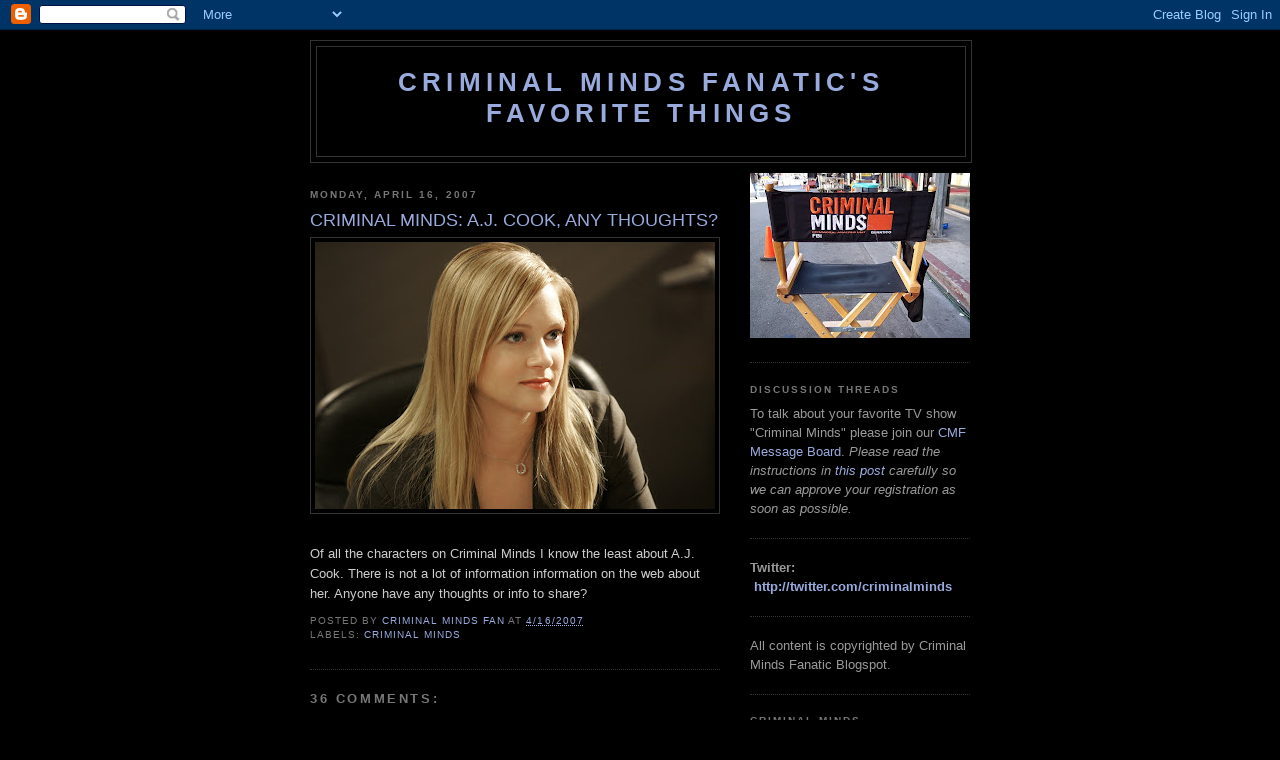

--- FILE ---
content_type: text/html; charset=UTF-8
request_url: https://criminalmindsfanatic.blogspot.com/2007/04/criminal-minds-aj-cook-any-thoughts.html?showComment=1176835260000
body_size: 16116
content:
<!DOCTYPE html>
<html xmlns='http://www.w3.org/1999/xhtml' xmlns:b='http://www.google.com/2005/gml/b' xmlns:data='http://www.google.com/2005/gml/data' xmlns:expr='http://www.google.com/2005/gml/expr'>
<head>
<link href='https://www.blogger.com/static/v1/widgets/2944754296-widget_css_bundle.css' rel='stylesheet' type='text/css'/>
<meta content='AJERpxcXSZahrIgunNgI4YIGxOlqtSMg+nJPHkF3CRY=' name='verify-v1'/>
<meta content='text/html; charset=UTF-8' http-equiv='Content-Type'/>
<meta content='blogger' name='generator'/>
<link href='https://criminalmindsfanatic.blogspot.com/favicon.ico' rel='icon' type='image/x-icon'/>
<link href='http://criminalmindsfanatic.blogspot.com/2007/04/criminal-minds-aj-cook-any-thoughts.html' rel='canonical'/>
<link rel="alternate" type="application/atom+xml" title="Criminal Minds Fanatic&#39;s Favorite Things - Atom" href="https://criminalmindsfanatic.blogspot.com/feeds/posts/default" />
<link rel="alternate" type="application/rss+xml" title="Criminal Minds Fanatic&#39;s Favorite Things - RSS" href="https://criminalmindsfanatic.blogspot.com/feeds/posts/default?alt=rss" />
<link rel="service.post" type="application/atom+xml" title="Criminal Minds Fanatic&#39;s Favorite Things - Atom" href="https://www.blogger.com/feeds/33855605/posts/default" />

<link rel="alternate" type="application/atom+xml" title="Criminal Minds Fanatic&#39;s Favorite Things - Atom" href="https://criminalmindsfanatic.blogspot.com/feeds/7562734779525228223/comments/default" />
<!--Can't find substitution for tag [blog.ieCssRetrofitLinks]-->
<link href='https://blogger.googleusercontent.com/img/b/R29vZ2xl/AVvXsEi9wAPmPbbpvLqWXrUVhEzdqxNYsYwAydOJ5xd0MjEFPPQu0Ji25VX_iAiOXEZ9jUx0IN_z67H9xMAgj9GPHOc6FoUpTqvhFmJidru-xu4x8OrgwFn9MiqTvBCaIdjByzXJSRKl/s400/jj.jpg' rel='image_src'/>
<meta content='http://criminalmindsfanatic.blogspot.com/2007/04/criminal-minds-aj-cook-any-thoughts.html' property='og:url'/>
<meta content='CRIMINAL MINDS: A.J. COOK, ANY THOUGHTS?' property='og:title'/>
<meta content='Of all the characters on Criminal Minds I know the least about A.J. Cook. There is not a lot of information information on the web about her...' property='og:description'/>
<meta content='https://blogger.googleusercontent.com/img/b/R29vZ2xl/AVvXsEi9wAPmPbbpvLqWXrUVhEzdqxNYsYwAydOJ5xd0MjEFPPQu0Ji25VX_iAiOXEZ9jUx0IN_z67H9xMAgj9GPHOc6FoUpTqvhFmJidru-xu4x8OrgwFn9MiqTvBCaIdjByzXJSRKl/w1200-h630-p-k-no-nu/jj.jpg' property='og:image'/>
<title>Criminal Minds Fanatic's Favorite Things: CRIMINAL MINDS: A.J. COOK, ANY THOUGHTS?</title>
<style id='page-skin-1' type='text/css'><!--
/*
-----------------------------------------------
Blogger Template Style
Name:     Minima Black
Date:     26 Feb 2004
Updated by: Blogger Team
----------------------------------------------- */
/* Use this with templates/template-twocol.html */
body {
background:#000000;
margin:0;
color:#cccccc;
font: x-small "Trebuchet MS", Trebuchet, Verdana, Sans-serif;
font-size/* */:/**/small;
font-size: /**/small;
text-align: center;
}
a:link {
color:#99aadd;
text-decoration:none;
}
a:visited {
color:#aa77aa;
text-decoration:none;
}
a:hover {
color:#99aadd;
text-decoration:underline;
}
a img {
border-width:0;
}
/* Header
-----------------------------------------------
*/
#header-wrapper {
width:660px;
margin:0 auto 10px;
border:1px solid #333333;
}
#header-inner {
background-position: center;
margin-left: auto;
margin-right: auto;
}
#header {
margin: 5px;
border: 1px solid #333333;
text-align: center;
color:#99aadd;
}
#header h1 {
margin:5px 5px 0;
padding:15px 20px .25em;
line-height:1.2em;
text-transform:uppercase;
letter-spacing:.2em;
font: normal bold 200% 'Trebuchet MS',Trebuchet,Verdana,Sans-serif;
}
#header a {
color:#99aadd;
text-decoration:none;
}
#header a:hover {
color:#99aadd;
}
#header .description {
margin:0 5px 5px;
padding:0 20px 15px;
max-width:700px;
text-transform:uppercase;
letter-spacing:.2em;
line-height: 1.4em;
font: normal normal 78% 'Trebuchet MS', Trebuchet, Verdana, Sans-serif;
color: #777777;
}
#header img {
margin-left: auto;
margin-right: auto;
}
/* Outer-Wrapper
----------------------------------------------- */
#outer-wrapper {
width: 660px;
margin:0 auto;
padding:10px;
text-align:left;
font: normal normal 100% 'Trebuchet MS',Trebuchet,Verdana,Sans-serif;
}
#main-wrapper {
width: 410px;
float: left;
word-wrap: break-word; /* fix for long text breaking sidebar float in IE */
overflow: hidden;     /* fix for long non-text content breaking IE sidebar float */
}
#sidebar-wrapper {
width: 220px;
float: right;
word-wrap: break-word; /* fix for long text breaking sidebar float in IE */
overflow: hidden;     /* fix for long non-text content breaking IE sidebar float */
}
/* Headings
----------------------------------------------- */
h2 {
margin:1.5em 0 .75em;
font:normal bold 78% 'Trebuchet MS',Trebuchet,Arial,Verdana,Sans-serif;
line-height: 1.4em;
text-transform:uppercase;
letter-spacing:.2em;
color:#777777;
}
/* Posts
-----------------------------------------------
*/
h2.date-header {
margin:1.5em 0 .5em;
}
.post {
margin:.5em 0 1.5em;
border-bottom:1px dotted #333333;
padding-bottom:1.5em;
}
.post h3 {
margin:.25em 0 0;
padding:0 0 4px;
font-size:140%;
font-weight:normal;
line-height:1.4em;
color:#99aadd;
}
.post h3 a, .post h3 a:visited, .post h3 strong {
display:block;
text-decoration:none;
color:#99aadd;
font-weight:bold;
}
.post h3 strong, .post h3 a:hover {
color:#cccccc;
}
.post-body {
margin:0 0 .75em;
line-height:1.6em;
}
.post-body blockquote {
line-height:1.3em;
}
.post-footer {
margin: .75em 0;
color:#777777;
text-transform:uppercase;
letter-spacing:.1em;
font: normal normal 78% 'Trebuchet MS', Trebuchet, Arial, Verdana, Sans-serif;
line-height: 1.4em;
}
.comment-link {
margin-left:.6em;
}
.post img, table.tr-caption-container {
padding:4px;
border:1px solid #333333;
}
.tr-caption-container img {
border: none;
padding: 0;
}
.post blockquote {
margin:1em 20px;
}
.post blockquote p {
margin:.75em 0;
}
/* Comments
----------------------------------------------- */
#comments h4 {
margin:1em 0;
font-weight: bold;
line-height: 1.4em;
text-transform:uppercase;
letter-spacing:.2em;
color: #777777;
}
#comments-block {
margin:1em 0 1.5em;
line-height:1.6em;
}
#comments-block .comment-author {
margin:.5em 0;
}
#comments-block .comment-body {
margin:.25em 0 0;
}
#comments-block .comment-footer {
margin:-.25em 0 2em;
line-height: 1.4em;
text-transform:uppercase;
letter-spacing:.1em;
}
#comments-block .comment-body p {
margin:0 0 .75em;
}
.deleted-comment {
font-style:italic;
color:gray;
}
.feed-links {
clear: both;
line-height: 2.5em;
}
#blog-pager-newer-link {
float: left;
}
#blog-pager-older-link {
float: right;
}
#blog-pager {
text-align: center;
}
/* Sidebar Content
----------------------------------------------- */
.sidebar {
color: #999999;
line-height: 1.5em;
}
.sidebar ul {
list-style:none;
margin:0 0 0;
padding:0 0 0;
}
.sidebar li {
margin:0;
padding-top:0;
padding-right:0;
padding-bottom:.25em;
padding-left:15px;
text-indent:-15px;
line-height:1.5em;
}
.sidebar .widget, .main .widget {
border-bottom:1px dotted #333333;
margin:0 0 1.5em;
padding:0 0 1.5em;
}
.main .Blog {
border-bottom-width: 0;
}
/* Profile
----------------------------------------------- */
.profile-img {
float: left;
margin-top: 0;
margin-right: 5px;
margin-bottom: 5px;
margin-left: 0;
padding: 4px;
border: 1px solid #333333;
}
.profile-data {
margin:0;
text-transform:uppercase;
letter-spacing:.1em;
font: normal normal 78% 'Trebuchet MS', Trebuchet, Arial, Verdana, Sans-serif;
color: #777777;
font-weight: bold;
line-height: 1.6em;
}
.profile-datablock {
margin:.5em 0 .5em;
}
.profile-textblock {
margin: 0.5em 0;
line-height: 1.6em;
}
.profile-link {
font: normal normal 78% 'Trebuchet MS', Trebuchet, Arial, Verdana, Sans-serif;
text-transform: uppercase;
letter-spacing: .1em;
}
/* Footer
----------------------------------------------- */
#footer {
width:660px;
clear:both;
margin:0 auto;
padding-top:15px;
line-height: 1.6em;
text-transform:uppercase;
letter-spacing:.1em;
text-align: center;
}

--></style>
<link href='https://www.blogger.com/dyn-css/authorization.css?targetBlogID=33855605&amp;zx=1296b6db-d3c2-4b54-b427-11225b813efc' media='none' onload='if(media!=&#39;all&#39;)media=&#39;all&#39;' rel='stylesheet'/><noscript><link href='https://www.blogger.com/dyn-css/authorization.css?targetBlogID=33855605&amp;zx=1296b6db-d3c2-4b54-b427-11225b813efc' rel='stylesheet'/></noscript>
<meta name='google-adsense-platform-account' content='ca-host-pub-1556223355139109'/>
<meta name='google-adsense-platform-domain' content='blogspot.com'/>

<!-- data-ad-client=ca-pub-1894665849214826 -->

</head>
<body>
<div class='navbar section' id='navbar'><div class='widget Navbar' data-version='1' id='Navbar1'><script type="text/javascript">
    function setAttributeOnload(object, attribute, val) {
      if(window.addEventListener) {
        window.addEventListener('load',
          function(){ object[attribute] = val; }, false);
      } else {
        window.attachEvent('onload', function(){ object[attribute] = val; });
      }
    }
  </script>
<div id="navbar-iframe-container"></div>
<script type="text/javascript" src="https://apis.google.com/js/platform.js"></script>
<script type="text/javascript">
      gapi.load("gapi.iframes:gapi.iframes.style.bubble", function() {
        if (gapi.iframes && gapi.iframes.getContext) {
          gapi.iframes.getContext().openChild({
              url: 'https://www.blogger.com/navbar/33855605?po\x3d7562734779525228223\x26origin\x3dhttps://criminalmindsfanatic.blogspot.com',
              where: document.getElementById("navbar-iframe-container"),
              id: "navbar-iframe"
          });
        }
      });
    </script><script type="text/javascript">
(function() {
var script = document.createElement('script');
script.type = 'text/javascript';
script.src = '//pagead2.googlesyndication.com/pagead/js/google_top_exp.js';
var head = document.getElementsByTagName('head')[0];
if (head) {
head.appendChild(script);
}})();
</script>
</div></div>
<div id='outer-wrapper'><div id='wrap2'>
<!-- skip links for text browsers -->
<span id='skiplinks' style='display:none;'>
<a href='#main'>skip to main </a> |
      <a href='#sidebar'>skip to sidebar</a>
</span>
<div id='header-wrapper'>
<div class='header section' id='header'><div class='widget Header' data-version='1' id='Header1'>
<div id='header-inner'>
<div class='titlewrapper'>
<h1 class='title'>
<a href='https://criminalmindsfanatic.blogspot.com/'>
Criminal Minds Fanatic's Favorite Things
</a>
</h1>
</div>
<div class='descriptionwrapper'>
<p class='description'><span>
</span></p>
</div>
</div>
</div></div>
</div>
<div id='content-wrapper'>
<div id='crosscol-wrapper' style='text-align:center'>
<div class='crosscol no-items section' id='crosscol'></div>
</div>
<div id='main-wrapper'>
<div class='main section' id='main'><div class='widget Blog' data-version='1' id='Blog1'>
<div class='blog-posts hfeed'>

          <div class="date-outer">
        
<h2 class='date-header'><span>Monday, April 16, 2007</span></h2>

          <div class="date-posts">
        
<div class='post-outer'>
<div class='post hentry uncustomized-post-template' itemprop='blogPost' itemscope='itemscope' itemtype='http://schema.org/BlogPosting'>
<meta content='https://blogger.googleusercontent.com/img/b/R29vZ2xl/AVvXsEi9wAPmPbbpvLqWXrUVhEzdqxNYsYwAydOJ5xd0MjEFPPQu0Ji25VX_iAiOXEZ9jUx0IN_z67H9xMAgj9GPHOc6FoUpTqvhFmJidru-xu4x8OrgwFn9MiqTvBCaIdjByzXJSRKl/s400/jj.jpg' itemprop='image_url'/>
<meta content='33855605' itemprop='blogId'/>
<meta content='7562734779525228223' itemprop='postId'/>
<a name='7562734779525228223'></a>
<h3 class='post-title entry-title' itemprop='name'>
CRIMINAL MINDS: A.J. COOK, ANY THOUGHTS?
</h3>
<div class='post-header'>
<div class='post-header-line-1'></div>
</div>
<div class='post-body entry-content' id='post-body-7562734779525228223' itemprop='description articleBody'>
<a href="https://blogger.googleusercontent.com/img/b/R29vZ2xl/AVvXsEi9wAPmPbbpvLqWXrUVhEzdqxNYsYwAydOJ5xd0MjEFPPQu0Ji25VX_iAiOXEZ9jUx0IN_z67H9xMAgj9GPHOc6FoUpTqvhFmJidru-xu4x8OrgwFn9MiqTvBCaIdjByzXJSRKl/s1600-h/jj.jpg"><img alt="" border="0" id="BLOGGER_PHOTO_ID_5054083123141786818" src="https://blogger.googleusercontent.com/img/b/R29vZ2xl/AVvXsEi9wAPmPbbpvLqWXrUVhEzdqxNYsYwAydOJ5xd0MjEFPPQu0Ji25VX_iAiOXEZ9jUx0IN_z67H9xMAgj9GPHOc6FoUpTqvhFmJidru-xu4x8OrgwFn9MiqTvBCaIdjByzXJSRKl/s400/jj.jpg" style="display:block; margin:0px auto 10px; text-align:center;cursor:pointer; cursor:hand;" /></a><br />Of all the characters on Criminal Minds I know the least about A.J. Cook. There is not a lot of information information on the web about her. Anyone have any thoughts or info to share?
<div style='clear: both;'></div>
</div>
<div class='post-footer'>
<div class='post-footer-line post-footer-line-1'>
<span class='post-author vcard'>
Posted by
<span class='fn' itemprop='author' itemscope='itemscope' itemtype='http://schema.org/Person'>
<meta content='https://www.blogger.com/profile/00255008623665949930' itemprop='url'/>
<a class='g-profile' href='https://www.blogger.com/profile/00255008623665949930' rel='author' title='author profile'>
<span itemprop='name'>Criminal Minds Fan</span>
</a>
</span>
</span>
<span class='post-timestamp'>
at
<meta content='http://criminalmindsfanatic.blogspot.com/2007/04/criminal-minds-aj-cook-any-thoughts.html' itemprop='url'/>
<a class='timestamp-link' href='https://criminalmindsfanatic.blogspot.com/2007/04/criminal-minds-aj-cook-any-thoughts.html' rel='bookmark' title='permanent link'><abbr class='published' itemprop='datePublished' title='2007-04-16T12:42:00-05:00'>4/16/2007</abbr></a>
</span>
<span class='post-comment-link'>
</span>
<span class='post-icons'>
<span class='item-control blog-admin pid-919025155'>
<a href='https://www.blogger.com/post-edit.g?blogID=33855605&postID=7562734779525228223&from=pencil' title='Edit Post'>
<img alt='' class='icon-action' height='18' src='https://resources.blogblog.com/img/icon18_edit_allbkg.gif' width='18'/>
</a>
</span>
</span>
<div class='post-share-buttons goog-inline-block'>
</div>
</div>
<div class='post-footer-line post-footer-line-2'>
<span class='post-labels'>
Labels:
<a href='https://criminalmindsfanatic.blogspot.com/search/label/criminal%20minds' rel='tag'>criminal minds</a>
</span>
</div>
<div class='post-footer-line post-footer-line-3'>
<span class='post-location'>
</span>
</div>
</div>
</div>
<div class='comments' id='comments'>
<a name='comments'></a>
<h4>36 comments:</h4>
<div id='Blog1_comments-block-wrapper'>
<dl class='avatar-comment-indent' id='comments-block'>
<dt class='comment-author ' id='c8753885875457245432'>
<a name='c8753885875457245432'></a>
<div class="avatar-image-container avatar-stock"><span dir="ltr"><img src="//resources.blogblog.com/img/blank.gif" width="35" height="35" alt="" title="Anonymous">

</span></div>
Anonymous
said...
</dt>
<dd class='comment-body' id='Blog1_cmt-8753885875457245432'>
<p>
I think she is doing a really good job playing JJ and it is nice that they have increased her role since last season. I think she is a really good actress.
</p>
</dd>
<dd class='comment-footer'>
<span class='comment-timestamp'>
<a href='https://criminalmindsfanatic.blogspot.com/2007/04/criminal-minds-aj-cook-any-thoughts.html?showComment=1176746160000#c8753885875457245432' title='comment permalink'>
Monday, April 16, 2007
</a>
<span class='item-control blog-admin pid-453845037'>
<a class='comment-delete' href='https://www.blogger.com/comment/delete/33855605/8753885875457245432' title='Delete Comment'>
<img src='https://resources.blogblog.com/img/icon_delete13.gif'/>
</a>
</span>
</span>
</dd>
<dt class='comment-author ' id='c5352948430426678836'>
<a name='c5352948430426678836'></a>
<div class="avatar-image-container avatar-stock"><span dir="ltr"><img src="//resources.blogblog.com/img/blank.gif" width="35" height="35" alt="" title="Anonymous">

</span></div>
Anonymous
said...
</dt>
<dd class='comment-body' id='Blog1_cmt-5352948430426678836'>
<p>
It would be nice to see AJ be even more involed in the next series of CM   .perhaps a storyline involing round her     charecter
</p>
</dd>
<dd class='comment-footer'>
<span class='comment-timestamp'>
<a href='https://criminalmindsfanatic.blogspot.com/2007/04/criminal-minds-aj-cook-any-thoughts.html?showComment=1176746400000#c5352948430426678836' title='comment permalink'>
Monday, April 16, 2007
</a>
<span class='item-control blog-admin pid-453845037'>
<a class='comment-delete' href='https://www.blogger.com/comment/delete/33855605/5352948430426678836' title='Delete Comment'>
<img src='https://resources.blogblog.com/img/icon_delete13.gif'/>
</a>
</span>
</span>
</dd>
<dt class='comment-author ' id='c6434632621831118654'>
<a name='c6434632621831118654'></a>
<div class="avatar-image-container avatar-stock"><span dir="ltr"><a href="https://www.blogger.com/profile/00114935953475838068" target="" rel="nofollow" onclick="" class="avatar-hovercard" id="av-6434632621831118654-00114935953475838068"><img src="//www.blogger.com/img/blogger_logo_round_35.png" width="35" height="35" alt="" title="Sigrid">

</a></span></div>
<a href='https://www.blogger.com/profile/00114935953475838068' rel='nofollow'>Sigrid</a>
said...
</dt>
<dd class='comment-body' id='Blog1_cmt-6434632621831118654'>
<p>
She's a great actor!<BR/><BR/>I've heard from several sources that she's a devout Mormon - there's a link to the official site of the The Church of Jesus Christ of Latter Day Saints on her own website.
</p>
</dd>
<dd class='comment-footer'>
<span class='comment-timestamp'>
<a href='https://criminalmindsfanatic.blogspot.com/2007/04/criminal-minds-aj-cook-any-thoughts.html?showComment=1176746520000#c6434632621831118654' title='comment permalink'>
Monday, April 16, 2007
</a>
<span class='item-control blog-admin pid-678727657'>
<a class='comment-delete' href='https://www.blogger.com/comment/delete/33855605/6434632621831118654' title='Delete Comment'>
<img src='https://resources.blogblog.com/img/icon_delete13.gif'/>
</a>
</span>
</span>
</dd>
<dt class='comment-author ' id='c4861780315630619327'>
<a name='c4861780315630619327'></a>
<div class="avatar-image-container avatar-stock"><span dir="ltr"><img src="//resources.blogblog.com/img/blank.gif" width="35" height="35" alt="" title="Anonymous">

</span></div>
Anonymous
said...
</dt>
<dd class='comment-body' id='Blog1_cmt-4861780315630619327'>
<p>
I think she is still married but no kids that I have read about.
</p>
</dd>
<dd class='comment-footer'>
<span class='comment-timestamp'>
<a href='https://criminalmindsfanatic.blogspot.com/2007/04/criminal-minds-aj-cook-any-thoughts.html?showComment=1176752100000#c4861780315630619327' title='comment permalink'>
Monday, April 16, 2007
</a>
<span class='item-control blog-admin pid-453845037'>
<a class='comment-delete' href='https://www.blogger.com/comment/delete/33855605/4861780315630619327' title='Delete Comment'>
<img src='https://resources.blogblog.com/img/icon_delete13.gif'/>
</a>
</span>
</span>
</dd>
<dt class='comment-author ' id='c3423309010463196586'>
<a name='c3423309010463196586'></a>
<div class="avatar-image-container avatar-stock"><span dir="ltr"><img src="//resources.blogblog.com/img/blank.gif" width="35" height="35" alt="" title="Anonymous">

</span></div>
Anonymous
said...
</dt>
<dd class='comment-body' id='Blog1_cmt-3423309010463196586'>
<p>
I think she is great but like you I do not know much about her.
</p>
</dd>
<dd class='comment-footer'>
<span class='comment-timestamp'>
<a href='https://criminalmindsfanatic.blogspot.com/2007/04/criminal-minds-aj-cook-any-thoughts.html?showComment=1176757500000#c3423309010463196586' title='comment permalink'>
Monday, April 16, 2007
</a>
<span class='item-control blog-admin pid-453845037'>
<a class='comment-delete' href='https://www.blogger.com/comment/delete/33855605/3423309010463196586' title='Delete Comment'>
<img src='https://resources.blogblog.com/img/icon_delete13.gif'/>
</a>
</span>
</span>
</dd>
<dt class='comment-author ' id='c3339055883408034073'>
<a name='c3339055883408034073'></a>
<div class="avatar-image-container avatar-stock"><span dir="ltr"><img src="//resources.blogblog.com/img/blank.gif" width="35" height="35" alt="" title="Anonymous">

</span></div>
Anonymous
said...
</dt>
<dd class='comment-body' id='Blog1_cmt-3339055883408034073'>
<p>
I copied her link from imdb.com for everyone:<BR/><BR/>http://www.imdb.com/name/nm0176882/
</p>
</dd>
<dd class='comment-footer'>
<span class='comment-timestamp'>
<a href='https://criminalmindsfanatic.blogspot.com/2007/04/criminal-minds-aj-cook-any-thoughts.html?showComment=1176762060000#c3339055883408034073' title='comment permalink'>
Monday, April 16, 2007
</a>
<span class='item-control blog-admin pid-453845037'>
<a class='comment-delete' href='https://www.blogger.com/comment/delete/33855605/3339055883408034073' title='Delete Comment'>
<img src='https://resources.blogblog.com/img/icon_delete13.gif'/>
</a>
</span>
</span>
</dd>
<dt class='comment-author ' id='c4043843236999380548'>
<a name='c4043843236999380548'></a>
<div class="avatar-image-container avatar-stock"><span dir="ltr"><img src="//resources.blogblog.com/img/blank.gif" width="35" height="35" alt="" title="Anonymous">

</span></div>
Anonymous
said...
</dt>
<dd class='comment-body' id='Blog1_cmt-4043843236999380548'>
<p>
I also like AJ's acting abilities, and she certainly is a lovely young lady.  JJ had one episode sort of revolving around her (North Mammon), but we didn't learn a lot about her character (other than coming from a small town and going to college on a soccer schlorship).  I'd like to see more of her and her role in picking BAU cases.<BR/><BR/>Quentin (the Wonder Collie) reminds us all that JJ had to "shoot" the 3 bad dogs in Revelations and that AJ is probably still upset about that highly emotional scene.  He believes that was the best piece of acting he has ever seen.  <BR/><BR/>Quentin also volunteers to guest star as a "psychotherapy dog" to help JJ get over her fear of dogs.  (Like, who's going to be afraid of Lassie, right?)
</p>
</dd>
<dd class='comment-footer'>
<span class='comment-timestamp'>
<a href='https://criminalmindsfanatic.blogspot.com/2007/04/criminal-minds-aj-cook-any-thoughts.html?showComment=1176762720000#c4043843236999380548' title='comment permalink'>
Monday, April 16, 2007
</a>
<span class='item-control blog-admin pid-453845037'>
<a class='comment-delete' href='https://www.blogger.com/comment/delete/33855605/4043843236999380548' title='Delete Comment'>
<img src='https://resources.blogblog.com/img/icon_delete13.gif'/>
</a>
</span>
</span>
</dd>
<dt class='comment-author ' id='c3728290835766633782'>
<a name='c3728290835766633782'></a>
<div class="avatar-image-container avatar-stock"><span dir="ltr"><img src="//resources.blogblog.com/img/blank.gif" width="35" height="35" alt="" title="Anonymous">

</span></div>
Anonymous
said...
</dt>
<dd class='comment-body' id='Blog1_cmt-3728290835766633782'>
<p>
Sometimes I forget she is even part of the team.  Beautiful and talented, but somehow is mostly in the background.  Perhaps a heavier part would bring her more to light.
</p>
</dd>
<dd class='comment-footer'>
<span class='comment-timestamp'>
<a href='https://criminalmindsfanatic.blogspot.com/2007/04/criminal-minds-aj-cook-any-thoughts.html?showComment=1176764460000#c3728290835766633782' title='comment permalink'>
Monday, April 16, 2007
</a>
<span class='item-control blog-admin pid-453845037'>
<a class='comment-delete' href='https://www.blogger.com/comment/delete/33855605/3728290835766633782' title='Delete Comment'>
<img src='https://resources.blogblog.com/img/icon_delete13.gif'/>
</a>
</span>
</span>
</dd>
<dt class='comment-author ' id='c974365636295822305'>
<a name='c974365636295822305'></a>
<div class="avatar-image-container avatar-stock"><span dir="ltr"><img src="//resources.blogblog.com/img/blank.gif" width="35" height="35" alt="" title="Anonymous">

</span></div>
Anonymous
said...
</dt>
<dd class='comment-body' id='Blog1_cmt-974365636295822305'>
<p>
she's absolutly gorgous.
</p>
</dd>
<dd class='comment-footer'>
<span class='comment-timestamp'>
<a href='https://criminalmindsfanatic.blogspot.com/2007/04/criminal-minds-aj-cook-any-thoughts.html?showComment=1176773640000#c974365636295822305' title='comment permalink'>
Monday, April 16, 2007
</a>
<span class='item-control blog-admin pid-453845037'>
<a class='comment-delete' href='https://www.blogger.com/comment/delete/33855605/974365636295822305' title='Delete Comment'>
<img src='https://resources.blogblog.com/img/icon_delete13.gif'/>
</a>
</span>
</span>
</dd>
<dt class='comment-author ' id='c7901962743468089335'>
<a name='c7901962743468089335'></a>
<div class="avatar-image-container avatar-stock"><span dir="ltr"><img src="//resources.blogblog.com/img/blank.gif" width="35" height="35" alt="" title="Anonymous">

</span></div>
Anonymous
said...
</dt>
<dd class='comment-body' id='Blog1_cmt-7901962743468089335'>
<p>
I can't claim to know much about the actress as a person, but she does such a fabulous job with what they give her to work with on this show. <BR/><BR/>JJ is the one single character I really, really want to know more about on this show. <BR/><BR/>AJ *and* JJ... so underrated.
</p>
</dd>
<dd class='comment-footer'>
<span class='comment-timestamp'>
<a href='https://criminalmindsfanatic.blogspot.com/2007/04/criminal-minds-aj-cook-any-thoughts.html?showComment=1176775500000#c7901962743468089335' title='comment permalink'>
Monday, April 16, 2007
</a>
<span class='item-control blog-admin pid-453845037'>
<a class='comment-delete' href='https://www.blogger.com/comment/delete/33855605/7901962743468089335' title='Delete Comment'>
<img src='https://resources.blogblog.com/img/icon_delete13.gif'/>
</a>
</span>
</span>
</dd>
<dt class='comment-author ' id='c7520105897999751457'>
<a name='c7520105897999751457'></a>
<div class="avatar-image-container avatar-stock"><span dir="ltr"><img src="//resources.blogblog.com/img/blank.gif" width="35" height="35" alt="" title="Anonymous">

</span></div>
Anonymous
said...
</dt>
<dd class='comment-body' id='Blog1_cmt-7520105897999751457'>
<p>
I thought she did a really good job in North Mammon. I have not seen any of her movies yet but I would like to see them.
</p>
</dd>
<dd class='comment-footer'>
<span class='comment-timestamp'>
<a href='https://criminalmindsfanatic.blogspot.com/2007/04/criminal-minds-aj-cook-any-thoughts.html?showComment=1176775560000#c7520105897999751457' title='comment permalink'>
Monday, April 16, 2007
</a>
<span class='item-control blog-admin pid-453845037'>
<a class='comment-delete' href='https://www.blogger.com/comment/delete/33855605/7520105897999751457' title='Delete Comment'>
<img src='https://resources.blogblog.com/img/icon_delete13.gif'/>
</a>
</span>
</span>
</dd>
<dt class='comment-author ' id='c3920026856848435118'>
<a name='c3920026856848435118'></a>
<div class="avatar-image-container avatar-stock"><span dir="ltr"><img src="//resources.blogblog.com/img/blank.gif" width="35" height="35" alt="" title="Anonymous">

</span></div>
Anonymous
said...
</dt>
<dd class='comment-body' id='Blog1_cmt-3920026856848435118'>
<p>
I am so impressed with AJ.  She does a great job on the show, was awesome in Final Destination 2, and I plan to watch her other movies to see more.<BR/><BR/>As others have mentioned, she is gorgeous!  She lights up the room when she is working with the gang.  I wish she was on more in every episode.  I would be SO in love with her if she wasn't already married...
</p>
</dd>
<dd class='comment-footer'>
<span class='comment-timestamp'>
<a href='https://criminalmindsfanatic.blogspot.com/2007/04/criminal-minds-aj-cook-any-thoughts.html?showComment=1176776100000#c3920026856848435118' title='comment permalink'>
Monday, April 16, 2007
</a>
<span class='item-control blog-admin pid-453845037'>
<a class='comment-delete' href='https://www.blogger.com/comment/delete/33855605/3920026856848435118' title='Delete Comment'>
<img src='https://resources.blogblog.com/img/icon_delete13.gif'/>
</a>
</span>
</span>
</dd>
<dt class='comment-author ' id='c7959041787341129201'>
<a name='c7959041787341129201'></a>
<div class="avatar-image-container avatar-stock"><span dir="ltr"><img src="//resources.blogblog.com/img/blank.gif" width="35" height="35" alt="" title="Anonymous">

</span></div>
Anonymous
said...
</dt>
<dd class='comment-body' id='Blog1_cmt-7959041787341129201'>
<p>
I personally think she is just great. I've seen almost everything she has done. I wish a big magazine would do an exclusive on her because she needs more press.<BR/><BR/>Lee :)
</p>
</dd>
<dd class='comment-footer'>
<span class='comment-timestamp'>
<a href='https://criminalmindsfanatic.blogspot.com/2007/04/criminal-minds-aj-cook-any-thoughts.html?showComment=1176776880000#c7959041787341129201' title='comment permalink'>
Monday, April 16, 2007
</a>
<span class='item-control blog-admin pid-453845037'>
<a class='comment-delete' href='https://www.blogger.com/comment/delete/33855605/7959041787341129201' title='Delete Comment'>
<img src='https://resources.blogblog.com/img/icon_delete13.gif'/>
</a>
</span>
</span>
</dd>
<dt class='comment-author ' id='c699788872535217145'>
<a name='c699788872535217145'></a>
<div class="avatar-image-container avatar-stock"><span dir="ltr"><img src="//resources.blogblog.com/img/blank.gif" width="35" height="35" alt="" title="Anonymous">

</span></div>
Anonymous
said...
</dt>
<dd class='comment-body' id='Blog1_cmt-699788872535217145'>
<p>
I agree that it would be great if she would do a really indepth article with a major mag and let us know something about her.
</p>
</dd>
<dd class='comment-footer'>
<span class='comment-timestamp'>
<a href='https://criminalmindsfanatic.blogspot.com/2007/04/criminal-minds-aj-cook-any-thoughts.html?showComment=1176819540000#c699788872535217145' title='comment permalink'>
Tuesday, April 17, 2007
</a>
<span class='item-control blog-admin pid-453845037'>
<a class='comment-delete' href='https://www.blogger.com/comment/delete/33855605/699788872535217145' title='Delete Comment'>
<img src='https://resources.blogblog.com/img/icon_delete13.gif'/>
</a>
</span>
</span>
</dd>
<dt class='comment-author ' id='c2237209543273849189'>
<a name='c2237209543273849189'></a>
<div class="avatar-image-container avatar-stock"><span dir="ltr"><img src="//resources.blogblog.com/img/blank.gif" width="35" height="35" alt="" title="Anonymous">

</span></div>
Anonymous
said...
</dt>
<dd class='comment-body' id='Blog1_cmt-2237209543273849189'>
<p>
Do I?<BR/>I love this girl...She is such an inspiration to me and such a great role model!<BR/>Not to mention she's an amazing actress...She Rocks!
</p>
</dd>
<dd class='comment-footer'>
<span class='comment-timestamp'>
<a href='https://criminalmindsfanatic.blogspot.com/2007/04/criminal-minds-aj-cook-any-thoughts.html?showComment=1176823620000#c2237209543273849189' title='comment permalink'>
Tuesday, April 17, 2007
</a>
<span class='item-control blog-admin pid-1584166216'>
<a class='comment-delete' href='https://www.blogger.com/comment/delete/33855605/2237209543273849189' title='Delete Comment'>
<img src='https://resources.blogblog.com/img/icon_delete13.gif'/>
</a>
</span>
</span>
</dd>
<dt class='comment-author ' id='c5606786104964080429'>
<a name='c5606786104964080429'></a>
<div class="avatar-image-container avatar-stock"><span dir="ltr"><img src="//resources.blogblog.com/img/blank.gif" width="35" height="35" alt="" title="Anonymous">

</span></div>
Anonymous
said...
</dt>
<dd class='comment-body' id='Blog1_cmt-5606786104964080429'>
<p>
I agree that we are getting to see her act more now but it would be really nice to know more about her personally.
</p>
</dd>
<dd class='comment-footer'>
<span class='comment-timestamp'>
<a href='https://criminalmindsfanatic.blogspot.com/2007/04/criminal-minds-aj-cook-any-thoughts.html?showComment=1176829680000#c5606786104964080429' title='comment permalink'>
Tuesday, April 17, 2007
</a>
<span class='item-control blog-admin pid-453845037'>
<a class='comment-delete' href='https://www.blogger.com/comment/delete/33855605/5606786104964080429' title='Delete Comment'>
<img src='https://resources.blogblog.com/img/icon_delete13.gif'/>
</a>
</span>
</span>
</dd>
<dt class='comment-author ' id='c7156734608605100079'>
<a name='c7156734608605100079'></a>
<div class="avatar-image-container avatar-stock"><span dir="ltr"><img src="//resources.blogblog.com/img/blank.gif" width="35" height="35" alt="" title="Anonymous">

</span></div>
Anonymous
said...
</dt>
<dd class='comment-body' id='Blog1_cmt-7156734608605100079'>
<p>
I have read some fans who have seen her movies say she is real good in them.
</p>
</dd>
<dd class='comment-footer'>
<span class='comment-timestamp'>
<a href='https://criminalmindsfanatic.blogspot.com/2007/04/criminal-minds-aj-cook-any-thoughts.html?showComment=1176835260000#c7156734608605100079' title='comment permalink'>
Tuesday, April 17, 2007
</a>
<span class='item-control blog-admin pid-453845037'>
<a class='comment-delete' href='https://www.blogger.com/comment/delete/33855605/7156734608605100079' title='Delete Comment'>
<img src='https://resources.blogblog.com/img/icon_delete13.gif'/>
</a>
</span>
</span>
</dd>
<dt class='comment-author ' id='c3155221777332881094'>
<a name='c3155221777332881094'></a>
<div class="avatar-image-container avatar-stock"><span dir="ltr"><a href="https://www.blogger.com/profile/08647937710524038759" target="" rel="nofollow" onclick="" class="avatar-hovercard" id="av-3155221777332881094-08647937710524038759"><img src="//www.blogger.com/img/blogger_logo_round_35.png" width="35" height="35" alt="" title="shemarsgirl">

</a></span></div>
<a href='https://www.blogger.com/profile/08647937710524038759' rel='nofollow'>shemarsgirl</a>
said...
</dt>
<dd class='comment-body' id='Blog1_cmt-3155221777332881094'>
<p>
I love how confident she is. Carries herself very well!  Takes control with no problem but asks for help when necessary.
</p>
</dd>
<dd class='comment-footer'>
<span class='comment-timestamp'>
<a href='https://criminalmindsfanatic.blogspot.com/2007/04/criminal-minds-aj-cook-any-thoughts.html?showComment=1176846780000#c3155221777332881094' title='comment permalink'>
Tuesday, April 17, 2007
</a>
<span class='item-control blog-admin pid-771329433'>
<a class='comment-delete' href='https://www.blogger.com/comment/delete/33855605/3155221777332881094' title='Delete Comment'>
<img src='https://resources.blogblog.com/img/icon_delete13.gif'/>
</a>
</span>
</span>
</dd>
<dt class='comment-author ' id='c5375827938767971536'>
<a name='c5375827938767971536'></a>
<div class="avatar-image-container avatar-stock"><span dir="ltr"><img src="//resources.blogblog.com/img/blank.gif" width="35" height="35" alt="" title="Anonymous">

</span></div>
Anonymous
said...
</dt>
<dd class='comment-body' id='Blog1_cmt-5375827938767971536'>
<p>
I think that when we get to see her with more than the odd line she does very well. I do wish they would be more consistant with her usage in episodes.
</p>
</dd>
<dd class='comment-footer'>
<span class='comment-timestamp'>
<a href='https://criminalmindsfanatic.blogspot.com/2007/04/criminal-minds-aj-cook-any-thoughts.html?showComment=1176847320000#c5375827938767971536' title='comment permalink'>
Tuesday, April 17, 2007
</a>
<span class='item-control blog-admin pid-453845037'>
<a class='comment-delete' href='https://www.blogger.com/comment/delete/33855605/5375827938767971536' title='Delete Comment'>
<img src='https://resources.blogblog.com/img/icon_delete13.gif'/>
</a>
</span>
</span>
</dd>
<dt class='comment-author ' id='c7924591336377755849'>
<a name='c7924591336377755849'></a>
<div class="avatar-image-container avatar-stock"><span dir="ltr"><img src="//resources.blogblog.com/img/blank.gif" width="35" height="35" alt="" title="Anonymous">

</span></div>
Anonymous
said...
</dt>
<dd class='comment-body' id='Blog1_cmt-7924591336377755849'>
<p>
I think I read somewhere that AJ is from Toronto, Ontario, Canada, and is married to her high school or college sweetheart.<BR/><BR/>I also saw somewhere that she was in the movie The Virgin Suicides.  I have seen the movie once, but it was so depressing that I don't think I could watch it again, even to see which part AJ played!
</p>
</dd>
<dd class='comment-footer'>
<span class='comment-timestamp'>
<a href='https://criminalmindsfanatic.blogspot.com/2007/04/criminal-minds-aj-cook-any-thoughts.html?showComment=1176858180000#c7924591336377755849' title='comment permalink'>
Tuesday, April 17, 2007
</a>
<span class='item-control blog-admin pid-453845037'>
<a class='comment-delete' href='https://www.blogger.com/comment/delete/33855605/7924591336377755849' title='Delete Comment'>
<img src='https://resources.blogblog.com/img/icon_delete13.gif'/>
</a>
</span>
</span>
</dd>
<dt class='comment-author ' id='c405970111441390356'>
<a name='c405970111441390356'></a>
<div class="avatar-image-container avatar-stock"><span dir="ltr"><img src="//resources.blogblog.com/img/blank.gif" width="35" height="35" alt="" title="Anonymous">

</span></div>
Anonymous
said...
</dt>
<dd class='comment-body' id='Blog1_cmt-405970111441390356'>
<p>
I wish we did know more about her. She is a good actress.
</p>
</dd>
<dd class='comment-footer'>
<span class='comment-timestamp'>
<a href='https://criminalmindsfanatic.blogspot.com/2007/04/criminal-minds-aj-cook-any-thoughts.html?showComment=1176905220000#c405970111441390356' title='comment permalink'>
Wednesday, April 18, 2007
</a>
<span class='item-control blog-admin pid-453845037'>
<a class='comment-delete' href='https://www.blogger.com/comment/delete/33855605/405970111441390356' title='Delete Comment'>
<img src='https://resources.blogblog.com/img/icon_delete13.gif'/>
</a>
</span>
</span>
</dd>
<dt class='comment-author ' id='c5959119372497661868'>
<a name='c5959119372497661868'></a>
<div class="avatar-image-container avatar-stock"><span dir="ltr"><a href="https://www.blogger.com/profile/00626206503074549291" target="" rel="nofollow" onclick="" class="avatar-hovercard" id="av-5959119372497661868-00626206503074549291"><img src="//www.blogger.com/img/blogger_logo_round_35.png" width="35" height="35" alt="" title="respectanimals">

</a></span></div>
<a href='https://www.blogger.com/profile/00626206503074549291' rel='nofollow'>respectanimals</a>
said...
</dt>
<dd class='comment-body' id='Blog1_cmt-5959119372497661868'>
<p>
I always think of JJ as the buffer between the team and everyone else. Their spokesperson.  I don't really think of her as a field agent or a profiler. I really like the actress though, so it would be nice if they did more with her character in the future.
</p>
</dd>
<dd class='comment-footer'>
<span class='comment-timestamp'>
<a href='https://criminalmindsfanatic.blogspot.com/2007/04/criminal-minds-aj-cook-any-thoughts.html?showComment=1176934920000#c5959119372497661868' title='comment permalink'>
Wednesday, April 18, 2007
</a>
<span class='item-control blog-admin pid-1510864513'>
<a class='comment-delete' href='https://www.blogger.com/comment/delete/33855605/5959119372497661868' title='Delete Comment'>
<img src='https://resources.blogblog.com/img/icon_delete13.gif'/>
</a>
</span>
</span>
</dd>
<dt class='comment-author ' id='c3038218597494997083'>
<a name='c3038218597494997083'></a>
<div class="avatar-image-container avatar-stock"><span dir="ltr"><img src="//resources.blogblog.com/img/blank.gif" width="35" height="35" alt="" title="Anonymous">

</span></div>
Anonymous
said...
</dt>
<dd class='comment-body' id='Blog1_cmt-3038218597494997083'>
<p>
I am going to rent some of her movies and take a look.
</p>
</dd>
<dd class='comment-footer'>
<span class='comment-timestamp'>
<a href='https://criminalmindsfanatic.blogspot.com/2007/04/criminal-minds-aj-cook-any-thoughts.html?showComment=1176990660000#c3038218597494997083' title='comment permalink'>
Thursday, April 19, 2007
</a>
<span class='item-control blog-admin pid-453845037'>
<a class='comment-delete' href='https://www.blogger.com/comment/delete/33855605/3038218597494997083' title='Delete Comment'>
<img src='https://resources.blogblog.com/img/icon_delete13.gif'/>
</a>
</span>
</span>
</dd>
<dt class='comment-author ' id='c4754124452050514199'>
<a name='c4754124452050514199'></a>
<div class="avatar-image-container avatar-stock"><span dir="ltr"><img src="//resources.blogblog.com/img/blank.gif" width="35" height="35" alt="" title="Anonymous">

</span></div>
Anonymous
said...
</dt>
<dd class='comment-body' id='Blog1_cmt-4754124452050514199'>
<p>
I don't know a whole lot about her other than the obvious things like she is talented and beautiful.
</p>
</dd>
<dd class='comment-footer'>
<span class='comment-timestamp'>
<a href='https://criminalmindsfanatic.blogspot.com/2007/04/criminal-minds-aj-cook-any-thoughts.html?showComment=1177125960000#c4754124452050514199' title='comment permalink'>
Friday, April 20, 2007
</a>
<span class='item-control blog-admin pid-453845037'>
<a class='comment-delete' href='https://www.blogger.com/comment/delete/33855605/4754124452050514199' title='Delete Comment'>
<img src='https://resources.blogblog.com/img/icon_delete13.gif'/>
</a>
</span>
</span>
</dd>
<dt class='comment-author ' id='c8302730253879240202'>
<a name='c8302730253879240202'></a>
<div class="avatar-image-container avatar-stock"><span dir="ltr"><img src="//resources.blogblog.com/img/blank.gif" width="35" height="35" alt="" title="Anonymous">

</span></div>
Anonymous
said...
</dt>
<dd class='comment-body' id='Blog1_cmt-8302730253879240202'>
<p>
North Mammon was a good start for AJ but she needs a larger role in all the episodes.
</p>
</dd>
<dd class='comment-footer'>
<span class='comment-timestamp'>
<a href='https://criminalmindsfanatic.blogspot.com/2007/04/criminal-minds-aj-cook-any-thoughts.html?showComment=1177194180000#c8302730253879240202' title='comment permalink'>
Saturday, April 21, 2007
</a>
<span class='item-control blog-admin pid-453845037'>
<a class='comment-delete' href='https://www.blogger.com/comment/delete/33855605/8302730253879240202' title='Delete Comment'>
<img src='https://resources.blogblog.com/img/icon_delete13.gif'/>
</a>
</span>
</span>
</dd>
<dt class='comment-author ' id='c9046769242985091784'>
<a name='c9046769242985091784'></a>
<div class="avatar-image-container avatar-stock"><span dir="ltr"><img src="//resources.blogblog.com/img/blank.gif" width="35" height="35" alt="" title="Anonymous">

</span></div>
Anonymous
said...
</dt>
<dd class='comment-body' id='Blog1_cmt-9046769242985091784'>
<p>
I think maybe her religion prevents her from doing too many interviews. I would like to know more about her and her hobbies and stuff like that.
</p>
</dd>
<dd class='comment-footer'>
<span class='comment-timestamp'>
<a href='https://criminalmindsfanatic.blogspot.com/2007/04/criminal-minds-aj-cook-any-thoughts.html?showComment=1177212720000#c9046769242985091784' title='comment permalink'>
Saturday, April 21, 2007
</a>
<span class='item-control blog-admin pid-453845037'>
<a class='comment-delete' href='https://www.blogger.com/comment/delete/33855605/9046769242985091784' title='Delete Comment'>
<img src='https://resources.blogblog.com/img/icon_delete13.gif'/>
</a>
</span>
</span>
</dd>
<dt class='comment-author ' id='c666120811044055497'>
<a name='c666120811044055497'></a>
<div class="avatar-image-container avatar-stock"><span dir="ltr"><img src="//resources.blogblog.com/img/blank.gif" width="35" height="35" alt="" title="Anonymous">

</span></div>
Anonymous
said...
</dt>
<dd class='comment-body' id='Blog1_cmt-666120811044055497'>
<p>
It is getting better but she was window dressing in season one and she needs more lines even now.
</p>
</dd>
<dd class='comment-footer'>
<span class='comment-timestamp'>
<a href='https://criminalmindsfanatic.blogspot.com/2007/04/criminal-minds-aj-cook-any-thoughts.html?showComment=1177224480000#c666120811044055497' title='comment permalink'>
Sunday, April 22, 2007
</a>
<span class='item-control blog-admin pid-453845037'>
<a class='comment-delete' href='https://www.blogger.com/comment/delete/33855605/666120811044055497' title='Delete Comment'>
<img src='https://resources.blogblog.com/img/icon_delete13.gif'/>
</a>
</span>
</span>
</dd>
<dt class='comment-author ' id='c6793422640611758492'>
<a name='c6793422640611758492'></a>
<div class="avatar-image-container avatar-stock"><span dir="ltr"><img src="//resources.blogblog.com/img/blank.gif" width="35" height="35" alt="" title="Anonymous">

</span></div>
Anonymous
said...
</dt>
<dd class='comment-body' id='Blog1_cmt-6793422640611758492'>
<p>
I like JJ but she looks like she is falling apart since the hostage situation with Reid and nobody is noticing.
</p>
</dd>
<dd class='comment-footer'>
<span class='comment-timestamp'>
<a href='https://criminalmindsfanatic.blogspot.com/2007/04/criminal-minds-aj-cook-any-thoughts.html?showComment=1177227120000#c6793422640611758492' title='comment permalink'>
Sunday, April 22, 2007
</a>
<span class='item-control blog-admin pid-453845037'>
<a class='comment-delete' href='https://www.blogger.com/comment/delete/33855605/6793422640611758492' title='Delete Comment'>
<img src='https://resources.blogblog.com/img/icon_delete13.gif'/>
</a>
</span>
</span>
</dd>
<dt class='comment-author ' id='c1528753921932631372'>
<a name='c1528753921932631372'></a>
<div class="avatar-image-container avatar-stock"><span dir="ltr"><img src="//resources.blogblog.com/img/blank.gif" width="35" height="35" alt="" title="Anonymous">

</span></div>
Anonymous
said...
</dt>
<dd class='comment-body' id='Blog1_cmt-1528753921932631372'>
<p>
She could do with more lines. Seems rather a waste of a talented actress.
</p>
</dd>
<dd class='comment-footer'>
<span class='comment-timestamp'>
<a href='https://criminalmindsfanatic.blogspot.com/2007/04/criminal-minds-aj-cook-any-thoughts.html?showComment=1177287660000#c1528753921932631372' title='comment permalink'>
Sunday, April 22, 2007
</a>
<span class='item-control blog-admin pid-453845037'>
<a class='comment-delete' href='https://www.blogger.com/comment/delete/33855605/1528753921932631372' title='Delete Comment'>
<img src='https://resources.blogblog.com/img/icon_delete13.gif'/>
</a>
</span>
</span>
</dd>
<dt class='comment-author ' id='c1535111446619047297'>
<a name='c1535111446619047297'></a>
<div class="avatar-image-container avatar-stock"><span dir="ltr"><img src="//resources.blogblog.com/img/blank.gif" width="35" height="35" alt="" title="Anonymous">

</span></div>
Anonymous
said...
</dt>
<dd class='comment-body' id='Blog1_cmt-1535111446619047297'>
<p>
I have to say that I agree with the comments before mine. She needs a bigger part on the show.
</p>
</dd>
<dd class='comment-footer'>
<span class='comment-timestamp'>
<a href='https://criminalmindsfanatic.blogspot.com/2007/04/criminal-minds-aj-cook-any-thoughts.html?showComment=1177292460000#c1535111446619047297' title='comment permalink'>
Sunday, April 22, 2007
</a>
<span class='item-control blog-admin pid-453845037'>
<a class='comment-delete' href='https://www.blogger.com/comment/delete/33855605/1535111446619047297' title='Delete Comment'>
<img src='https://resources.blogblog.com/img/icon_delete13.gif'/>
</a>
</span>
</span>
</dd>
<dt class='comment-author ' id='c653776281897923984'>
<a name='c653776281897923984'></a>
<div class="avatar-image-container avatar-stock"><span dir="ltr"><img src="//resources.blogblog.com/img/blank.gif" width="35" height="35" alt="" title="Anonymous">

</span></div>
Anonymous
said...
</dt>
<dd class='comment-body' id='Blog1_cmt-653776281897923984'>
<p>
I have thought that perhaps they were trying to ease her character in slowly. She is obviously very talented.
</p>
</dd>
<dd class='comment-footer'>
<span class='comment-timestamp'>
<a href='https://criminalmindsfanatic.blogspot.com/2007/04/criminal-minds-aj-cook-any-thoughts.html?showComment=1177339260000#c653776281897923984' title='comment permalink'>
Monday, April 23, 2007
</a>
<span class='item-control blog-admin pid-453845037'>
<a class='comment-delete' href='https://www.blogger.com/comment/delete/33855605/653776281897923984' title='Delete Comment'>
<img src='https://resources.blogblog.com/img/icon_delete13.gif'/>
</a>
</span>
</span>
</dd>
<dt class='comment-author ' id='c6607028472848450829'>
<a name='c6607028472848450829'></a>
<div class="avatar-image-container avatar-stock"><span dir="ltr"><img src="//resources.blogblog.com/img/blank.gif" width="35" height="35" alt="" title="Anonymous">

</span></div>
Anonymous
said...
</dt>
<dd class='comment-body' id='Blog1_cmt-6607028472848450829'>
<p>
I think she just needs more lines and a bigger more constant part.
</p>
</dd>
<dd class='comment-footer'>
<span class='comment-timestamp'>
<a href='https://criminalmindsfanatic.blogspot.com/2007/04/criminal-minds-aj-cook-any-thoughts.html?showComment=1178514900000#c6607028472848450829' title='comment permalink'>
Monday, May 07, 2007
</a>
<span class='item-control blog-admin pid-453845037'>
<a class='comment-delete' href='https://www.blogger.com/comment/delete/33855605/6607028472848450829' title='Delete Comment'>
<img src='https://resources.blogblog.com/img/icon_delete13.gif'/>
</a>
</span>
</span>
</dd>
<dt class='comment-author ' id='c5743710573238980731'>
<a name='c5743710573238980731'></a>
<div class="avatar-image-container avatar-stock"><span dir="ltr"><img src="//resources.blogblog.com/img/blank.gif" width="35" height="35" alt="" title="Anonymous">

</span></div>
Anonymous
said...
</dt>
<dd class='comment-body' id='Blog1_cmt-5743710573238980731'>
<p>
Andrea Joy Cook was born on July 22nd, 1978 in Oshawa, Ontario, Canada.<BR/>She grew up with her two brothers, Nathan and Paul, and her one sister, Angie.<BR/><BR/>A.J. had a normal childhood and trained as a competitive dancer since the age of 4, and while in high-school AJ used to teach kids how to dance. A.J. didn't begin acting until she was 17 years-old, and her fisr job was a McDonalds commercial. She started out with a few very small roles and gradually moved up to bigger roles. Due to her mormon religion, she had to pick her roles very carefully so she didn't compromise her values.<BR/><BR/>A.J. got married to Nathan Andersen on September 2001.<BR/><BR/>And here's a quote from her, "I will not do nudity. I will not do a sex scene. There are just certain things I will not do."
</p>
</dd>
<dd class='comment-footer'>
<span class='comment-timestamp'>
<a href='https://criminalmindsfanatic.blogspot.com/2007/04/criminal-minds-aj-cook-any-thoughts.html?showComment=1196664360000#c5743710573238980731' title='comment permalink'>
Monday, December 03, 2007
</a>
<span class='item-control blog-admin pid-453845037'>
<a class='comment-delete' href='https://www.blogger.com/comment/delete/33855605/5743710573238980731' title='Delete Comment'>
<img src='https://resources.blogblog.com/img/icon_delete13.gif'/>
</a>
</span>
</span>
</dd>
<dt class='comment-author ' id='c8557251387641906584'>
<a name='c8557251387641906584'></a>
<div class="avatar-image-container avatar-stock"><span dir="ltr"><img src="//resources.blogblog.com/img/blank.gif" width="35" height="35" alt="" title="Anonymous">

</span></div>
Anonymous
said...
</dt>
<dd class='comment-body' id='Blog1_cmt-8557251387641906584'>
<p>
here's another quote from A.J. Cook...<BR/>"I think there are so many negative role models out there. The last thing I want to do is to contribute to that. There's a line I'm not willing to cross and certain things I just won't do... I'm in it because I love acting and I want to work with good people."<BR/><BR/>AJ definitely is a multitalented actress with an amazing personality! God bless her!
</p>
</dd>
<dd class='comment-footer'>
<span class='comment-timestamp'>
<a href='https://criminalmindsfanatic.blogspot.com/2007/04/criminal-minds-aj-cook-any-thoughts.html?showComment=1196665080000#c8557251387641906584' title='comment permalink'>
Monday, December 03, 2007
</a>
<span class='item-control blog-admin pid-453845037'>
<a class='comment-delete' href='https://www.blogger.com/comment/delete/33855605/8557251387641906584' title='Delete Comment'>
<img src='https://resources.blogblog.com/img/icon_delete13.gif'/>
</a>
</span>
</span>
</dd>
<dt class='comment-author ' id='c2588350958663460881'>
<a name='c2588350958663460881'></a>
<div class="avatar-image-container avatar-stock"><span dir="ltr"><img src="//resources.blogblog.com/img/blank.gif" width="35" height="35" alt="" title="Anonymous">

</span></div>
Anonymous
said...
</dt>
<dd class='comment-body' id='Blog1_cmt-2588350958663460881'>
<p>
AJ Cook is really talented. <BR/>I especially loved her character of Shelby on Higher Ground. <BR/>(Higher Ground is a TV series that aired for one season around 2005.)
</p>
</dd>
<dd class='comment-footer'>
<span class='comment-timestamp'>
<a href='https://criminalmindsfanatic.blogspot.com/2007/04/criminal-minds-aj-cook-any-thoughts.html?showComment=1217551500000#c2588350958663460881' title='comment permalink'>
Thursday, July 31, 2008
</a>
<span class='item-control blog-admin pid-453845037'>
<a class='comment-delete' href='https://www.blogger.com/comment/delete/33855605/2588350958663460881' title='Delete Comment'>
<img src='https://resources.blogblog.com/img/icon_delete13.gif'/>
</a>
</span>
</span>
</dd>
<dt class='comment-author ' id='c8717429413164554048'>
<a name='c8717429413164554048'></a>
<div class="avatar-image-container avatar-stock"><span dir="ltr"><img src="//resources.blogblog.com/img/blank.gif" width="35" height="35" alt="" title="Anonymous">

</span></div>
Anonymous
said...
</dt>
<dd class='comment-body' id='Blog1_cmt-8717429413164554048'>
<p>
the first time a saw A.J Cook was in the Film Ripper:Letter from Hell then in Final Destination 2 and now Criminal Minds lol She&#39;s done well
</p>
</dd>
<dd class='comment-footer'>
<span class='comment-timestamp'>
<a href='https://criminalmindsfanatic.blogspot.com/2007/04/criminal-minds-aj-cook-any-thoughts.html?showComment=1251762549101#c8717429413164554048' title='comment permalink'>
Monday, August 31, 2009
</a>
<span class='item-control blog-admin pid-453845037'>
<a class='comment-delete' href='https://www.blogger.com/comment/delete/33855605/8717429413164554048' title='Delete Comment'>
<img src='https://resources.blogblog.com/img/icon_delete13.gif'/>
</a>
</span>
</span>
</dd>
</dl>
</div>
<p class='comment-footer'>
<a href='https://www.blogger.com/comment/fullpage/post/33855605/7562734779525228223' onclick=''>Post a Comment</a>
</p>
</div>
</div>

        </div></div>
      
</div>
<div class='blog-pager' id='blog-pager'>
<span id='blog-pager-newer-link'>
<a class='blog-pager-newer-link' href='https://criminalmindsfanatic.blogspot.com/2007/04/criminal-minds-kirsten-vangsness-pens.html' id='Blog1_blog-pager-newer-link' title='Newer Post'>Newer Post</a>
</span>
<span id='blog-pager-older-link'>
<a class='blog-pager-older-link' href='https://criminalmindsfanatic.blogspot.com/2007/04/criminal-minds-shemar-moore.html' id='Blog1_blog-pager-older-link' title='Older Post'>Older Post</a>
</span>
<a class='home-link' href='https://criminalmindsfanatic.blogspot.com/'>Home</a>
</div>
<div class='clear'></div>
<div class='post-feeds'>
<div class='feed-links'>
Subscribe to:
<a class='feed-link' href='https://criminalmindsfanatic.blogspot.com/feeds/7562734779525228223/comments/default' target='_blank' type='application/atom+xml'>Post Comments (Atom)</a>
</div>
</div>
</div></div>
</div>
<div id='sidebar-wrapper'>
<div class='sidebar section' id='sidebar'><div class='widget Image' data-version='1' id='Image1'>
<div class='widget-content'>
<img alt='' height='165' id='Image1_img' src='https://blogger.googleusercontent.com/img/b/R29vZ2xl/AVvXsEhxvqdMzKIt-Nr_A-L8uuQdTUamgy3NO2q0dYDVDSfBPKa62tB6gkRXDnR6LUdIjFfDhibiqkAz7EnID83JQYnrxJE0fJCF89wVRIERVlOMuV9ZYvN6ZcZgrh3KuiLHa9B9wjU_/s220/chair.jpg' width='220'/>
<br/>
</div>
<div class='clear'></div>
</div><div class='widget HTML' data-version='1' id='HTML3'>
<h2 class='title'>Discussion Threads</h2>
<div class='widget-content'>
To talk about your favorite TV show "Criminal Minds" please join our <a href="http://criminalmindsfanatic.net/cmfboard/index.php">CMF Message Board</a>. <i>Please read the instructions in <a href="http://criminalmindsfanatic.net/cmfboard/index.php?topic=3711.msg217027#new">this post</a> carefully so we can approve your registration as soon as possible.</i>
</div>
<div class='clear'></div>
</div><div class='widget Text' data-version='1' id='Text1'>
<div class='widget-content'>
<strong>Twitter: &#160;<a href="http://twitter.com/criminalminds">http://twitter.com/criminalminds</a></strong>
</div>
<div class='clear'></div>
</div><div class='widget Text' data-version='1' id='Text2'>
<div class='widget-content'>
All content is copyrighted by Criminal Minds Fanatic Blogspot.<br />
</div>
<div class='clear'></div>
</div><div class='widget LinkList' data-version='1' id='LinkList1'>
<h2>Criminal Minds</h2>
<div class='widget-content'>
<ul>
<li><a href='http://criminalmindsfanatic.net/cmfboard/index.php'>Criminal Minds Fanatic Board</a></li>
</ul>
<div class='clear'></div>
</div>
</div><div class='widget BlogArchive' data-version='1' id='BlogArchive1'>
<h2>Blog Archive</h2>
<div class='widget-content'>
<div id='ArchiveList'>
<div id='BlogArchive1_ArchiveList'>
<ul class='hierarchy'>
<li class='archivedate collapsed'>
<a class='toggle' href='javascript:void(0)'>
<span class='zippy'>

        &#9658;&#160;
      
</span>
</a>
<a class='post-count-link' href='https://criminalmindsfanatic.blogspot.com/2016/'>
2016
</a>
<span class='post-count' dir='ltr'>(1)</span>
<ul class='hierarchy'>
<li class='archivedate collapsed'>
<a class='toggle' href='javascript:void(0)'>
<span class='zippy'>

        &#9658;&#160;
      
</span>
</a>
<a class='post-count-link' href='https://criminalmindsfanatic.blogspot.com/2016/01/'>
January
</a>
<span class='post-count' dir='ltr'>(1)</span>
</li>
</ul>
</li>
</ul>
<ul class='hierarchy'>
<li class='archivedate collapsed'>
<a class='toggle' href='javascript:void(0)'>
<span class='zippy'>

        &#9658;&#160;
      
</span>
</a>
<a class='post-count-link' href='https://criminalmindsfanatic.blogspot.com/2013/'>
2013
</a>
<span class='post-count' dir='ltr'>(29)</span>
<ul class='hierarchy'>
<li class='archivedate collapsed'>
<a class='toggle' href='javascript:void(0)'>
<span class='zippy'>

        &#9658;&#160;
      
</span>
</a>
<a class='post-count-link' href='https://criminalmindsfanatic.blogspot.com/2013/07/'>
July
</a>
<span class='post-count' dir='ltr'>(3)</span>
</li>
</ul>
<ul class='hierarchy'>
<li class='archivedate collapsed'>
<a class='toggle' href='javascript:void(0)'>
<span class='zippy'>

        &#9658;&#160;
      
</span>
</a>
<a class='post-count-link' href='https://criminalmindsfanatic.blogspot.com/2013/06/'>
June
</a>
<span class='post-count' dir='ltr'>(3)</span>
</li>
</ul>
<ul class='hierarchy'>
<li class='archivedate collapsed'>
<a class='toggle' href='javascript:void(0)'>
<span class='zippy'>

        &#9658;&#160;
      
</span>
</a>
<a class='post-count-link' href='https://criminalmindsfanatic.blogspot.com/2013/05/'>
May
</a>
<span class='post-count' dir='ltr'>(5)</span>
</li>
</ul>
<ul class='hierarchy'>
<li class='archivedate collapsed'>
<a class='toggle' href='javascript:void(0)'>
<span class='zippy'>

        &#9658;&#160;
      
</span>
</a>
<a class='post-count-link' href='https://criminalmindsfanatic.blogspot.com/2013/04/'>
April
</a>
<span class='post-count' dir='ltr'>(6)</span>
</li>
</ul>
<ul class='hierarchy'>
<li class='archivedate collapsed'>
<a class='toggle' href='javascript:void(0)'>
<span class='zippy'>

        &#9658;&#160;
      
</span>
</a>
<a class='post-count-link' href='https://criminalmindsfanatic.blogspot.com/2013/03/'>
March
</a>
<span class='post-count' dir='ltr'>(6)</span>
</li>
</ul>
<ul class='hierarchy'>
<li class='archivedate collapsed'>
<a class='toggle' href='javascript:void(0)'>
<span class='zippy'>

        &#9658;&#160;
      
</span>
</a>
<a class='post-count-link' href='https://criminalmindsfanatic.blogspot.com/2013/02/'>
February
</a>
<span class='post-count' dir='ltr'>(4)</span>
</li>
</ul>
<ul class='hierarchy'>
<li class='archivedate collapsed'>
<a class='toggle' href='javascript:void(0)'>
<span class='zippy'>

        &#9658;&#160;
      
</span>
</a>
<a class='post-count-link' href='https://criminalmindsfanatic.blogspot.com/2013/01/'>
January
</a>
<span class='post-count' dir='ltr'>(2)</span>
</li>
</ul>
</li>
</ul>
<ul class='hierarchy'>
<li class='archivedate collapsed'>
<a class='toggle' href='javascript:void(0)'>
<span class='zippy'>

        &#9658;&#160;
      
</span>
</a>
<a class='post-count-link' href='https://criminalmindsfanatic.blogspot.com/2012/'>
2012
</a>
<span class='post-count' dir='ltr'>(131)</span>
<ul class='hierarchy'>
<li class='archivedate collapsed'>
<a class='toggle' href='javascript:void(0)'>
<span class='zippy'>

        &#9658;&#160;
      
</span>
</a>
<a class='post-count-link' href='https://criminalmindsfanatic.blogspot.com/2012/12/'>
December
</a>
<span class='post-count' dir='ltr'>(4)</span>
</li>
</ul>
<ul class='hierarchy'>
<li class='archivedate collapsed'>
<a class='toggle' href='javascript:void(0)'>
<span class='zippy'>

        &#9658;&#160;
      
</span>
</a>
<a class='post-count-link' href='https://criminalmindsfanatic.blogspot.com/2012/11/'>
November
</a>
<span class='post-count' dir='ltr'>(1)</span>
</li>
</ul>
<ul class='hierarchy'>
<li class='archivedate collapsed'>
<a class='toggle' href='javascript:void(0)'>
<span class='zippy'>

        &#9658;&#160;
      
</span>
</a>
<a class='post-count-link' href='https://criminalmindsfanatic.blogspot.com/2012/10/'>
October
</a>
<span class='post-count' dir='ltr'>(12)</span>
</li>
</ul>
<ul class='hierarchy'>
<li class='archivedate collapsed'>
<a class='toggle' href='javascript:void(0)'>
<span class='zippy'>

        &#9658;&#160;
      
</span>
</a>
<a class='post-count-link' href='https://criminalmindsfanatic.blogspot.com/2012/09/'>
September
</a>
<span class='post-count' dir='ltr'>(24)</span>
</li>
</ul>
<ul class='hierarchy'>
<li class='archivedate collapsed'>
<a class='toggle' href='javascript:void(0)'>
<span class='zippy'>

        &#9658;&#160;
      
</span>
</a>
<a class='post-count-link' href='https://criminalmindsfanatic.blogspot.com/2012/08/'>
August
</a>
<span class='post-count' dir='ltr'>(2)</span>
</li>
</ul>
<ul class='hierarchy'>
<li class='archivedate collapsed'>
<a class='toggle' href='javascript:void(0)'>
<span class='zippy'>

        &#9658;&#160;
      
</span>
</a>
<a class='post-count-link' href='https://criminalmindsfanatic.blogspot.com/2012/07/'>
July
</a>
<span class='post-count' dir='ltr'>(8)</span>
</li>
</ul>
<ul class='hierarchy'>
<li class='archivedate collapsed'>
<a class='toggle' href='javascript:void(0)'>
<span class='zippy'>

        &#9658;&#160;
      
</span>
</a>
<a class='post-count-link' href='https://criminalmindsfanatic.blogspot.com/2012/06/'>
June
</a>
<span class='post-count' dir='ltr'>(4)</span>
</li>
</ul>
<ul class='hierarchy'>
<li class='archivedate collapsed'>
<a class='toggle' href='javascript:void(0)'>
<span class='zippy'>

        &#9658;&#160;
      
</span>
</a>
<a class='post-count-link' href='https://criminalmindsfanatic.blogspot.com/2012/05/'>
May
</a>
<span class='post-count' dir='ltr'>(6)</span>
</li>
</ul>
<ul class='hierarchy'>
<li class='archivedate collapsed'>
<a class='toggle' href='javascript:void(0)'>
<span class='zippy'>

        &#9658;&#160;
      
</span>
</a>
<a class='post-count-link' href='https://criminalmindsfanatic.blogspot.com/2012/04/'>
April
</a>
<span class='post-count' dir='ltr'>(7)</span>
</li>
</ul>
<ul class='hierarchy'>
<li class='archivedate collapsed'>
<a class='toggle' href='javascript:void(0)'>
<span class='zippy'>

        &#9658;&#160;
      
</span>
</a>
<a class='post-count-link' href='https://criminalmindsfanatic.blogspot.com/2012/03/'>
March
</a>
<span class='post-count' dir='ltr'>(23)</span>
</li>
</ul>
<ul class='hierarchy'>
<li class='archivedate collapsed'>
<a class='toggle' href='javascript:void(0)'>
<span class='zippy'>

        &#9658;&#160;
      
</span>
</a>
<a class='post-count-link' href='https://criminalmindsfanatic.blogspot.com/2012/02/'>
February
</a>
<span class='post-count' dir='ltr'>(20)</span>
</li>
</ul>
<ul class='hierarchy'>
<li class='archivedate collapsed'>
<a class='toggle' href='javascript:void(0)'>
<span class='zippy'>

        &#9658;&#160;
      
</span>
</a>
<a class='post-count-link' href='https://criminalmindsfanatic.blogspot.com/2012/01/'>
January
</a>
<span class='post-count' dir='ltr'>(20)</span>
</li>
</ul>
</li>
</ul>
<ul class='hierarchy'>
<li class='archivedate collapsed'>
<a class='toggle' href='javascript:void(0)'>
<span class='zippy'>

        &#9658;&#160;
      
</span>
</a>
<a class='post-count-link' href='https://criminalmindsfanatic.blogspot.com/2011/'>
2011
</a>
<span class='post-count' dir='ltr'>(290)</span>
<ul class='hierarchy'>
<li class='archivedate collapsed'>
<a class='toggle' href='javascript:void(0)'>
<span class='zippy'>

        &#9658;&#160;
      
</span>
</a>
<a class='post-count-link' href='https://criminalmindsfanatic.blogspot.com/2011/12/'>
December
</a>
<span class='post-count' dir='ltr'>(38)</span>
</li>
</ul>
<ul class='hierarchy'>
<li class='archivedate collapsed'>
<a class='toggle' href='javascript:void(0)'>
<span class='zippy'>

        &#9658;&#160;
      
</span>
</a>
<a class='post-count-link' href='https://criminalmindsfanatic.blogspot.com/2011/11/'>
November
</a>
<span class='post-count' dir='ltr'>(16)</span>
</li>
</ul>
<ul class='hierarchy'>
<li class='archivedate collapsed'>
<a class='toggle' href='javascript:void(0)'>
<span class='zippy'>

        &#9658;&#160;
      
</span>
</a>
<a class='post-count-link' href='https://criminalmindsfanatic.blogspot.com/2011/10/'>
October
</a>
<span class='post-count' dir='ltr'>(18)</span>
</li>
</ul>
<ul class='hierarchy'>
<li class='archivedate collapsed'>
<a class='toggle' href='javascript:void(0)'>
<span class='zippy'>

        &#9658;&#160;
      
</span>
</a>
<a class='post-count-link' href='https://criminalmindsfanatic.blogspot.com/2011/09/'>
September
</a>
<span class='post-count' dir='ltr'>(8)</span>
</li>
</ul>
<ul class='hierarchy'>
<li class='archivedate collapsed'>
<a class='toggle' href='javascript:void(0)'>
<span class='zippy'>

        &#9658;&#160;
      
</span>
</a>
<a class='post-count-link' href='https://criminalmindsfanatic.blogspot.com/2011/08/'>
August
</a>
<span class='post-count' dir='ltr'>(17)</span>
</li>
</ul>
<ul class='hierarchy'>
<li class='archivedate collapsed'>
<a class='toggle' href='javascript:void(0)'>
<span class='zippy'>

        &#9658;&#160;
      
</span>
</a>
<a class='post-count-link' href='https://criminalmindsfanatic.blogspot.com/2011/07/'>
July
</a>
<span class='post-count' dir='ltr'>(18)</span>
</li>
</ul>
<ul class='hierarchy'>
<li class='archivedate collapsed'>
<a class='toggle' href='javascript:void(0)'>
<span class='zippy'>

        &#9658;&#160;
      
</span>
</a>
<a class='post-count-link' href='https://criminalmindsfanatic.blogspot.com/2011/06/'>
June
</a>
<span class='post-count' dir='ltr'>(16)</span>
</li>
</ul>
<ul class='hierarchy'>
<li class='archivedate collapsed'>
<a class='toggle' href='javascript:void(0)'>
<span class='zippy'>

        &#9658;&#160;
      
</span>
</a>
<a class='post-count-link' href='https://criminalmindsfanatic.blogspot.com/2011/05/'>
May
</a>
<span class='post-count' dir='ltr'>(23)</span>
</li>
</ul>
<ul class='hierarchy'>
<li class='archivedate collapsed'>
<a class='toggle' href='javascript:void(0)'>
<span class='zippy'>

        &#9658;&#160;
      
</span>
</a>
<a class='post-count-link' href='https://criminalmindsfanatic.blogspot.com/2011/04/'>
April
</a>
<span class='post-count' dir='ltr'>(32)</span>
</li>
</ul>
<ul class='hierarchy'>
<li class='archivedate collapsed'>
<a class='toggle' href='javascript:void(0)'>
<span class='zippy'>

        &#9658;&#160;
      
</span>
</a>
<a class='post-count-link' href='https://criminalmindsfanatic.blogspot.com/2011/03/'>
March
</a>
<span class='post-count' dir='ltr'>(26)</span>
</li>
</ul>
<ul class='hierarchy'>
<li class='archivedate collapsed'>
<a class='toggle' href='javascript:void(0)'>
<span class='zippy'>

        &#9658;&#160;
      
</span>
</a>
<a class='post-count-link' href='https://criminalmindsfanatic.blogspot.com/2011/02/'>
February
</a>
<span class='post-count' dir='ltr'>(57)</span>
</li>
</ul>
<ul class='hierarchy'>
<li class='archivedate collapsed'>
<a class='toggle' href='javascript:void(0)'>
<span class='zippy'>

        &#9658;&#160;
      
</span>
</a>
<a class='post-count-link' href='https://criminalmindsfanatic.blogspot.com/2011/01/'>
January
</a>
<span class='post-count' dir='ltr'>(21)</span>
</li>
</ul>
</li>
</ul>
<ul class='hierarchy'>
<li class='archivedate collapsed'>
<a class='toggle' href='javascript:void(0)'>
<span class='zippy'>

        &#9658;&#160;
      
</span>
</a>
<a class='post-count-link' href='https://criminalmindsfanatic.blogspot.com/2010/'>
2010
</a>
<span class='post-count' dir='ltr'>(428)</span>
<ul class='hierarchy'>
<li class='archivedate collapsed'>
<a class='toggle' href='javascript:void(0)'>
<span class='zippy'>

        &#9658;&#160;
      
</span>
</a>
<a class='post-count-link' href='https://criminalmindsfanatic.blogspot.com/2010/12/'>
December
</a>
<span class='post-count' dir='ltr'>(22)</span>
</li>
</ul>
<ul class='hierarchy'>
<li class='archivedate collapsed'>
<a class='toggle' href='javascript:void(0)'>
<span class='zippy'>

        &#9658;&#160;
      
</span>
</a>
<a class='post-count-link' href='https://criminalmindsfanatic.blogspot.com/2010/11/'>
November
</a>
<span class='post-count' dir='ltr'>(43)</span>
</li>
</ul>
<ul class='hierarchy'>
<li class='archivedate collapsed'>
<a class='toggle' href='javascript:void(0)'>
<span class='zippy'>

        &#9658;&#160;
      
</span>
</a>
<a class='post-count-link' href='https://criminalmindsfanatic.blogspot.com/2010/10/'>
October
</a>
<span class='post-count' dir='ltr'>(38)</span>
</li>
</ul>
<ul class='hierarchy'>
<li class='archivedate collapsed'>
<a class='toggle' href='javascript:void(0)'>
<span class='zippy'>

        &#9658;&#160;
      
</span>
</a>
<a class='post-count-link' href='https://criminalmindsfanatic.blogspot.com/2010/09/'>
September
</a>
<span class='post-count' dir='ltr'>(35)</span>
</li>
</ul>
<ul class='hierarchy'>
<li class='archivedate collapsed'>
<a class='toggle' href='javascript:void(0)'>
<span class='zippy'>

        &#9658;&#160;
      
</span>
</a>
<a class='post-count-link' href='https://criminalmindsfanatic.blogspot.com/2010/08/'>
August
</a>
<span class='post-count' dir='ltr'>(35)</span>
</li>
</ul>
<ul class='hierarchy'>
<li class='archivedate collapsed'>
<a class='toggle' href='javascript:void(0)'>
<span class='zippy'>

        &#9658;&#160;
      
</span>
</a>
<a class='post-count-link' href='https://criminalmindsfanatic.blogspot.com/2010/07/'>
July
</a>
<span class='post-count' dir='ltr'>(32)</span>
</li>
</ul>
<ul class='hierarchy'>
<li class='archivedate collapsed'>
<a class='toggle' href='javascript:void(0)'>
<span class='zippy'>

        &#9658;&#160;
      
</span>
</a>
<a class='post-count-link' href='https://criminalmindsfanatic.blogspot.com/2010/06/'>
June
</a>
<span class='post-count' dir='ltr'>(51)</span>
</li>
</ul>
<ul class='hierarchy'>
<li class='archivedate collapsed'>
<a class='toggle' href='javascript:void(0)'>
<span class='zippy'>

        &#9658;&#160;
      
</span>
</a>
<a class='post-count-link' href='https://criminalmindsfanatic.blogspot.com/2010/05/'>
May
</a>
<span class='post-count' dir='ltr'>(47)</span>
</li>
</ul>
<ul class='hierarchy'>
<li class='archivedate collapsed'>
<a class='toggle' href='javascript:void(0)'>
<span class='zippy'>

        &#9658;&#160;
      
</span>
</a>
<a class='post-count-link' href='https://criminalmindsfanatic.blogspot.com/2010/04/'>
April
</a>
<span class='post-count' dir='ltr'>(32)</span>
</li>
</ul>
<ul class='hierarchy'>
<li class='archivedate collapsed'>
<a class='toggle' href='javascript:void(0)'>
<span class='zippy'>

        &#9658;&#160;
      
</span>
</a>
<a class='post-count-link' href='https://criminalmindsfanatic.blogspot.com/2010/03/'>
March
</a>
<span class='post-count' dir='ltr'>(35)</span>
</li>
</ul>
<ul class='hierarchy'>
<li class='archivedate collapsed'>
<a class='toggle' href='javascript:void(0)'>
<span class='zippy'>

        &#9658;&#160;
      
</span>
</a>
<a class='post-count-link' href='https://criminalmindsfanatic.blogspot.com/2010/02/'>
February
</a>
<span class='post-count' dir='ltr'>(32)</span>
</li>
</ul>
<ul class='hierarchy'>
<li class='archivedate collapsed'>
<a class='toggle' href='javascript:void(0)'>
<span class='zippy'>

        &#9658;&#160;
      
</span>
</a>
<a class='post-count-link' href='https://criminalmindsfanatic.blogspot.com/2010/01/'>
January
</a>
<span class='post-count' dir='ltr'>(26)</span>
</li>
</ul>
</li>
</ul>
<ul class='hierarchy'>
<li class='archivedate collapsed'>
<a class='toggle' href='javascript:void(0)'>
<span class='zippy'>

        &#9658;&#160;
      
</span>
</a>
<a class='post-count-link' href='https://criminalmindsfanatic.blogspot.com/2009/'>
2009
</a>
<span class='post-count' dir='ltr'>(748)</span>
<ul class='hierarchy'>
<li class='archivedate collapsed'>
<a class='toggle' href='javascript:void(0)'>
<span class='zippy'>

        &#9658;&#160;
      
</span>
</a>
<a class='post-count-link' href='https://criminalmindsfanatic.blogspot.com/2009/12/'>
December
</a>
<span class='post-count' dir='ltr'>(10)</span>
</li>
</ul>
<ul class='hierarchy'>
<li class='archivedate collapsed'>
<a class='toggle' href='javascript:void(0)'>
<span class='zippy'>

        &#9658;&#160;
      
</span>
</a>
<a class='post-count-link' href='https://criminalmindsfanatic.blogspot.com/2009/11/'>
November
</a>
<span class='post-count' dir='ltr'>(54)</span>
</li>
</ul>
<ul class='hierarchy'>
<li class='archivedate collapsed'>
<a class='toggle' href='javascript:void(0)'>
<span class='zippy'>

        &#9658;&#160;
      
</span>
</a>
<a class='post-count-link' href='https://criminalmindsfanatic.blogspot.com/2009/10/'>
October
</a>
<span class='post-count' dir='ltr'>(65)</span>
</li>
</ul>
<ul class='hierarchy'>
<li class='archivedate collapsed'>
<a class='toggle' href='javascript:void(0)'>
<span class='zippy'>

        &#9658;&#160;
      
</span>
</a>
<a class='post-count-link' href='https://criminalmindsfanatic.blogspot.com/2009/09/'>
September
</a>
<span class='post-count' dir='ltr'>(105)</span>
</li>
</ul>
<ul class='hierarchy'>
<li class='archivedate collapsed'>
<a class='toggle' href='javascript:void(0)'>
<span class='zippy'>

        &#9658;&#160;
      
</span>
</a>
<a class='post-count-link' href='https://criminalmindsfanatic.blogspot.com/2009/08/'>
August
</a>
<span class='post-count' dir='ltr'>(50)</span>
</li>
</ul>
<ul class='hierarchy'>
<li class='archivedate collapsed'>
<a class='toggle' href='javascript:void(0)'>
<span class='zippy'>

        &#9658;&#160;
      
</span>
</a>
<a class='post-count-link' href='https://criminalmindsfanatic.blogspot.com/2009/07/'>
July
</a>
<span class='post-count' dir='ltr'>(76)</span>
</li>
</ul>
<ul class='hierarchy'>
<li class='archivedate collapsed'>
<a class='toggle' href='javascript:void(0)'>
<span class='zippy'>

        &#9658;&#160;
      
</span>
</a>
<a class='post-count-link' href='https://criminalmindsfanatic.blogspot.com/2009/06/'>
June
</a>
<span class='post-count' dir='ltr'>(41)</span>
</li>
</ul>
<ul class='hierarchy'>
<li class='archivedate collapsed'>
<a class='toggle' href='javascript:void(0)'>
<span class='zippy'>

        &#9658;&#160;
      
</span>
</a>
<a class='post-count-link' href='https://criminalmindsfanatic.blogspot.com/2009/05/'>
May
</a>
<span class='post-count' dir='ltr'>(60)</span>
</li>
</ul>
<ul class='hierarchy'>
<li class='archivedate collapsed'>
<a class='toggle' href='javascript:void(0)'>
<span class='zippy'>

        &#9658;&#160;
      
</span>
</a>
<a class='post-count-link' href='https://criminalmindsfanatic.blogspot.com/2009/04/'>
April
</a>
<span class='post-count' dir='ltr'>(65)</span>
</li>
</ul>
<ul class='hierarchy'>
<li class='archivedate collapsed'>
<a class='toggle' href='javascript:void(0)'>
<span class='zippy'>

        &#9658;&#160;
      
</span>
</a>
<a class='post-count-link' href='https://criminalmindsfanatic.blogspot.com/2009/03/'>
March
</a>
<span class='post-count' dir='ltr'>(127)</span>
</li>
</ul>
<ul class='hierarchy'>
<li class='archivedate collapsed'>
<a class='toggle' href='javascript:void(0)'>
<span class='zippy'>

        &#9658;&#160;
      
</span>
</a>
<a class='post-count-link' href='https://criminalmindsfanatic.blogspot.com/2009/02/'>
February
</a>
<span class='post-count' dir='ltr'>(46)</span>
</li>
</ul>
<ul class='hierarchy'>
<li class='archivedate collapsed'>
<a class='toggle' href='javascript:void(0)'>
<span class='zippy'>

        &#9658;&#160;
      
</span>
</a>
<a class='post-count-link' href='https://criminalmindsfanatic.blogspot.com/2009/01/'>
January
</a>
<span class='post-count' dir='ltr'>(49)</span>
</li>
</ul>
</li>
</ul>
<ul class='hierarchy'>
<li class='archivedate collapsed'>
<a class='toggle' href='javascript:void(0)'>
<span class='zippy'>

        &#9658;&#160;
      
</span>
</a>
<a class='post-count-link' href='https://criminalmindsfanatic.blogspot.com/2008/'>
2008
</a>
<span class='post-count' dir='ltr'>(811)</span>
<ul class='hierarchy'>
<li class='archivedate collapsed'>
<a class='toggle' href='javascript:void(0)'>
<span class='zippy'>

        &#9658;&#160;
      
</span>
</a>
<a class='post-count-link' href='https://criminalmindsfanatic.blogspot.com/2008/12/'>
December
</a>
<span class='post-count' dir='ltr'>(59)</span>
</li>
</ul>
<ul class='hierarchy'>
<li class='archivedate collapsed'>
<a class='toggle' href='javascript:void(0)'>
<span class='zippy'>

        &#9658;&#160;
      
</span>
</a>
<a class='post-count-link' href='https://criminalmindsfanatic.blogspot.com/2008/11/'>
November
</a>
<span class='post-count' dir='ltr'>(67)</span>
</li>
</ul>
<ul class='hierarchy'>
<li class='archivedate collapsed'>
<a class='toggle' href='javascript:void(0)'>
<span class='zippy'>

        &#9658;&#160;
      
</span>
</a>
<a class='post-count-link' href='https://criminalmindsfanatic.blogspot.com/2008/10/'>
October
</a>
<span class='post-count' dir='ltr'>(75)</span>
</li>
</ul>
<ul class='hierarchy'>
<li class='archivedate collapsed'>
<a class='toggle' href='javascript:void(0)'>
<span class='zippy'>

        &#9658;&#160;
      
</span>
</a>
<a class='post-count-link' href='https://criminalmindsfanatic.blogspot.com/2008/09/'>
September
</a>
<span class='post-count' dir='ltr'>(49)</span>
</li>
</ul>
<ul class='hierarchy'>
<li class='archivedate collapsed'>
<a class='toggle' href='javascript:void(0)'>
<span class='zippy'>

        &#9658;&#160;
      
</span>
</a>
<a class='post-count-link' href='https://criminalmindsfanatic.blogspot.com/2008/08/'>
August
</a>
<span class='post-count' dir='ltr'>(87)</span>
</li>
</ul>
<ul class='hierarchy'>
<li class='archivedate collapsed'>
<a class='toggle' href='javascript:void(0)'>
<span class='zippy'>

        &#9658;&#160;
      
</span>
</a>
<a class='post-count-link' href='https://criminalmindsfanatic.blogspot.com/2008/07/'>
July
</a>
<span class='post-count' dir='ltr'>(77)</span>
</li>
</ul>
<ul class='hierarchy'>
<li class='archivedate collapsed'>
<a class='toggle' href='javascript:void(0)'>
<span class='zippy'>

        &#9658;&#160;
      
</span>
</a>
<a class='post-count-link' href='https://criminalmindsfanatic.blogspot.com/2008/06/'>
June
</a>
<span class='post-count' dir='ltr'>(50)</span>
</li>
</ul>
<ul class='hierarchy'>
<li class='archivedate collapsed'>
<a class='toggle' href='javascript:void(0)'>
<span class='zippy'>

        &#9658;&#160;
      
</span>
</a>
<a class='post-count-link' href='https://criminalmindsfanatic.blogspot.com/2008/05/'>
May
</a>
<span class='post-count' dir='ltr'>(58)</span>
</li>
</ul>
<ul class='hierarchy'>
<li class='archivedate collapsed'>
<a class='toggle' href='javascript:void(0)'>
<span class='zippy'>

        &#9658;&#160;
      
</span>
</a>
<a class='post-count-link' href='https://criminalmindsfanatic.blogspot.com/2008/04/'>
April
</a>
<span class='post-count' dir='ltr'>(58)</span>
</li>
</ul>
<ul class='hierarchy'>
<li class='archivedate collapsed'>
<a class='toggle' href='javascript:void(0)'>
<span class='zippy'>

        &#9658;&#160;
      
</span>
</a>
<a class='post-count-link' href='https://criminalmindsfanatic.blogspot.com/2008/03/'>
March
</a>
<span class='post-count' dir='ltr'>(39)</span>
</li>
</ul>
<ul class='hierarchy'>
<li class='archivedate collapsed'>
<a class='toggle' href='javascript:void(0)'>
<span class='zippy'>

        &#9658;&#160;
      
</span>
</a>
<a class='post-count-link' href='https://criminalmindsfanatic.blogspot.com/2008/02/'>
February
</a>
<span class='post-count' dir='ltr'>(83)</span>
</li>
</ul>
<ul class='hierarchy'>
<li class='archivedate collapsed'>
<a class='toggle' href='javascript:void(0)'>
<span class='zippy'>

        &#9658;&#160;
      
</span>
</a>
<a class='post-count-link' href='https://criminalmindsfanatic.blogspot.com/2008/01/'>
January
</a>
<span class='post-count' dir='ltr'>(109)</span>
</li>
</ul>
</li>
</ul>
<ul class='hierarchy'>
<li class='archivedate expanded'>
<a class='toggle' href='javascript:void(0)'>
<span class='zippy toggle-open'>

        &#9660;&#160;
      
</span>
</a>
<a class='post-count-link' href='https://criminalmindsfanatic.blogspot.com/2007/'>
2007
</a>
<span class='post-count' dir='ltr'>(996)</span>
<ul class='hierarchy'>
<li class='archivedate collapsed'>
<a class='toggle' href='javascript:void(0)'>
<span class='zippy'>

        &#9658;&#160;
      
</span>
</a>
<a class='post-count-link' href='https://criminalmindsfanatic.blogspot.com/2007/12/'>
December
</a>
<span class='post-count' dir='ltr'>(107)</span>
</li>
</ul>
<ul class='hierarchy'>
<li class='archivedate collapsed'>
<a class='toggle' href='javascript:void(0)'>
<span class='zippy'>

        &#9658;&#160;
      
</span>
</a>
<a class='post-count-link' href='https://criminalmindsfanatic.blogspot.com/2007/11/'>
November
</a>
<span class='post-count' dir='ltr'>(122)</span>
</li>
</ul>
<ul class='hierarchy'>
<li class='archivedate collapsed'>
<a class='toggle' href='javascript:void(0)'>
<span class='zippy'>

        &#9658;&#160;
      
</span>
</a>
<a class='post-count-link' href='https://criminalmindsfanatic.blogspot.com/2007/10/'>
October
</a>
<span class='post-count' dir='ltr'>(106)</span>
</li>
</ul>
<ul class='hierarchy'>
<li class='archivedate collapsed'>
<a class='toggle' href='javascript:void(0)'>
<span class='zippy'>

        &#9658;&#160;
      
</span>
</a>
<a class='post-count-link' href='https://criminalmindsfanatic.blogspot.com/2007/09/'>
September
</a>
<span class='post-count' dir='ltr'>(72)</span>
</li>
</ul>
<ul class='hierarchy'>
<li class='archivedate collapsed'>
<a class='toggle' href='javascript:void(0)'>
<span class='zippy'>

        &#9658;&#160;
      
</span>
</a>
<a class='post-count-link' href='https://criminalmindsfanatic.blogspot.com/2007/08/'>
August
</a>
<span class='post-count' dir='ltr'>(62)</span>
</li>
</ul>
<ul class='hierarchy'>
<li class='archivedate collapsed'>
<a class='toggle' href='javascript:void(0)'>
<span class='zippy'>

        &#9658;&#160;
      
</span>
</a>
<a class='post-count-link' href='https://criminalmindsfanatic.blogspot.com/2007/07/'>
July
</a>
<span class='post-count' dir='ltr'>(61)</span>
</li>
</ul>
<ul class='hierarchy'>
<li class='archivedate collapsed'>
<a class='toggle' href='javascript:void(0)'>
<span class='zippy'>

        &#9658;&#160;
      
</span>
</a>
<a class='post-count-link' href='https://criminalmindsfanatic.blogspot.com/2007/06/'>
June
</a>
<span class='post-count' dir='ltr'>(64)</span>
</li>
</ul>
<ul class='hierarchy'>
<li class='archivedate collapsed'>
<a class='toggle' href='javascript:void(0)'>
<span class='zippy'>

        &#9658;&#160;
      
</span>
</a>
<a class='post-count-link' href='https://criminalmindsfanatic.blogspot.com/2007/05/'>
May
</a>
<span class='post-count' dir='ltr'>(77)</span>
</li>
</ul>
<ul class='hierarchy'>
<li class='archivedate expanded'>
<a class='toggle' href='javascript:void(0)'>
<span class='zippy toggle-open'>

        &#9660;&#160;
      
</span>
</a>
<a class='post-count-link' href='https://criminalmindsfanatic.blogspot.com/2007/04/'>
April
</a>
<span class='post-count' dir='ltr'>(70)</span>
<ul class='posts'>
<li><a href='https://criminalmindsfanatic.blogspot.com/2007/04/criminal-minds-how-well-do-you-know-bau.html'>CRIMINAL MINDS: HOW WELL DO YOU KNOW THE BAU TEAM?</a></li>
<li><a href='https://criminalmindsfanatic.blogspot.com/2007/04/criminal-minds-alternative-tv-listings.html'>CRIMINAL MINDS: ALTERNATIVE TV LISTINGS</a></li>
<li><a href='https://criminalmindsfanatic.blogspot.com/2007/04/criminal-minds-three-reasons-you-love.html'>CRIMINAL MINDS: THREE REASONS YOU LOVE KIRSTEN VAN...</a></li>
<li><a href='https://criminalmindsfanatic.blogspot.com/2007/04/criminal-minds-kirsten-vangsness-yahoo_27.html'>CRIMINAL MINDS &amp; KIRSTEN VANGSNESS YAHOO GROUPS CH...</a></li>
<li><a href='https://criminalmindsfanatic.blogspot.com/2007/04/shemar-moore-news.html'>SHEMAR MOORE NEWS!</a></li>
<li><a href='https://criminalmindsfanatic.blogspot.com/2007/04/criminal-minds-star-kirsten-vangsness.html'>CRIMINAL MINDS STAR KIRSTEN VANGSNESS:</a></li>
<li><a href='https://criminalmindsfanatic.blogspot.com/2007/04/criminal-minds-tv-guide-channel-news.html'>CRIMINAL MINDS TV GUIDE CHANNEL NEWS:</a></li>
<li><a href='https://criminalmindsfanatic.blogspot.com/2007/04/criminal-minds-doubt-pushed-to-next.html'>CRIMINAL MINDS: &quot;DOUBT&quot; PUSHED TO NEXT SEASON</a></li>
<li><a href='https://criminalmindsfanatic.blogspot.com/2007/04/criminal-minds-fast-ratings.html'>Criminal Minds: Nielsen Overnights From Wednesday,...</a></li>
<li><a href='https://criminalmindsfanatic.blogspot.com/2007/04/criminal-minds-doubt-promo.html'>CRIMINAL MINDS: &quot;OPEN SEASON&quot; PROMO</a></li>
<li><a href='https://criminalmindsfanatic.blogspot.com/2007/04/criminal-minds-open-season-information.html'>CRIMINAL MINDS &quot;OPEN SEASON&quot; INFORMATION:</a></li>
<li><a href='https://criminalmindsfanatic.blogspot.com/2007/04/criminal-minds-matthew-gray-gubler_26.html'>CRIMINAL MINDS: MATTHEW GRAY GUBLER SNIPPET.</a></li>
<li><a href='https://criminalmindsfanatic.blogspot.com/2007/04/criminal-minds-gina-garcia-sharp-in.html'>CRIMINAL MINDS: GINA GARCIA SHARP IN &quot;FISHER KING,...</a></li>
<li><a href='https://criminalmindsfanatic.blogspot.com/2007/04/criminal-minds-website-chat-info.html'>CRIMINAL MINDS WEBSITE &amp; CHAT INFO:</a></li>
<li><a href='https://criminalmindsfanatic.blogspot.com/2007/04/cbs-renews-criminal-minds.html'>CBS RENEWS CRIMINAL MINDS</a></li>
<li><a href='https://criminalmindsfanatic.blogspot.com/2007/04/thank-you-to-cast-of-criminal-minds.html'>THANK YOU TO THE CAST OF CRIMINAL MINDS</a></li>
<li><a href='https://criminalmindsfanatic.blogspot.com/2007/04/criminal-minds-our-adopted-star-kris.html'>CRIMINAL MINDS: OUR ADOPTED &quot;STAR&quot; KRIS</a></li>
<li><a href='https://criminalmindsfanatic.blogspot.com/2007/04/criminal-minds-matthew-gray-gubler-lola.html'>CRIMINAL MINDS: MATTHEW GRAY GUBLER &amp; LOLA GLAUDINI</a></li>
<li><a href='https://criminalmindsfanatic.blogspot.com/2007/04/criminal-minds-shemar-moore-kirsten.html'>CRIMINAL MINDS: SHEMAR MOORE &amp; KIRSTEN VANGSNESS H...</a></li>
<li><a href='https://criminalmindsfanatic.blogspot.com/2007/04/criminal-minds-kirsten-vangsness-yahoo.html'>CRIMINAL MINDS &amp; KIRSTEN VANGSNESS YAHOO CHAT INFO:</a></li>
<li><a href='https://criminalmindsfanatic.blogspot.com/2007/04/criminal-minds-jones-promo.html'>CRIMINAL MINDS: &quot;JONES&quot; PROMO</a></li>
<li><a href='https://criminalmindsfanatic.blogspot.com/2007/04/criminal-minds-happy-birthday-to-shemar.html'>CRIMINAL MINDS: HAPPY BIRTHDAY TO SHEMAR MOORE.</a></li>
<li><a href='https://criminalmindsfanatic.blogspot.com/2007/04/criminal-minds-jones-info.html'>CRIMINAL MINDS: &quot;JONES&quot; INFO:</a></li>
<li><a href='https://criminalmindsfanatic.blogspot.com/2007/04/criminal-minds-ratings.html'>CRIMINAL MINDS: RATINGS</a></li>
<li><a href='https://criminalmindsfanatic.blogspot.com/2007/04/criminal-minds-kirsten-vangsness-has.html'>CRIMINAL MINDS: KIRSTEN VANGSNESS HAS UPDATED HER ...</a></li>
<li><a href='https://criminalmindsfanatic.blogspot.com/2007/04/criminal-minds-no-way-out-spoilers.html'>CRIMINAL MINDS &quot;NO WAY OUT&quot; SCREENCAPS</a></li>
<li><a href='https://criminalmindsfanatic.blogspot.com/2007/04/criminal-minds-fan-sindee-from-germany.html'>CRIMINAL MINDS FAN SINDEE FROM GERMANY</a></li>
<li><a href='https://criminalmindsfanatic.blogspot.com/2007/04/criminal-minds-nielsen-ratings-for-week.html'>CRIMINAL MINDS: NIELSEN RATINGS FOR WEEK ENDING AP...</a></li>
<li><a href='https://criminalmindsfanatic.blogspot.com/2007/04/criminal-minds-paget-brewster-as-emily.html'>PAGET BREWSTER AS EMILY PRENTISS ON CRIMINAL MINDS</a></li>
<li><a href='https://criminalmindsfanatic.blogspot.com/2007/04/criminal-minds-schedule-change.html'>CRIMINAL MINDS: SCHEDULE CHANGE</a></li>
<li><a href='https://criminalmindsfanatic.blogspot.com/2007/04/criminal-minds-yahoo-groups-chat-info_17.html'>CRIMINAL MINDS YAHOO GROUPS CHAT INFO:</a></li>
<li><a href='https://criminalmindsfanatic.blogspot.com/2007/04/criminal-minds-kirsten-vangsness-pens.html'>CRIMINAL MINDS: THE PENS FOR KIRSTEN VANGSNESS ARR...</a></li>
<li><a href='https://criminalmindsfanatic.blogspot.com/2007/04/criminal-minds-aj-cook-any-thoughts.html'>CRIMINAL MINDS: A.J. COOK, ANY THOUGHTS?</a></li>
<li><a href='https://criminalmindsfanatic.blogspot.com/2007/04/criminal-minds-shemar-moore.html'>CRIMINAL MINDS: SHEMAR MOORE</a></li>
<li><a href='https://criminalmindsfanatic.blogspot.com/2007/04/criminal-minds-new-links-page-on.html'>CRIMINAL MINDS: NEW LINKS PAGE ON THE WEBSITE</a></li>
<li><a href='https://criminalmindsfanatic.blogspot.com/2007/04/criminal-minds-wonderful-music-link.html'>CRIMINAL MINDS: WONDERFUL MUSIC LINK</a></li>
<li><a href='https://criminalmindsfanatic.blogspot.com/2007/04/criminal-minds-no-way-out-promo.html'>CRIMINAL MINDS: &quot;NO WAY OUT&quot; PROMO</a></li>
<li><a href='https://criminalmindsfanatic.blogspot.com/2007/04/criminal-minds-wonderful-quotes-site.html'>CRIMINAL MINDS: WONDERFUL QUOTES SITE</a></li>
<li><a href='https://criminalmindsfanatic.blogspot.com/2007/04/criminal-minds-screencaps-honor-among.html'>CRIMINAL MINDS SCREENCAPS &quot;HONOR AMONG THIEVES&quot;</a></li>
<li><a href='https://criminalmindsfanatic.blogspot.com/2007/04/criminal-minds-have-great-gubler.html'>CRIMINAL MINDS: HAVE A GREAT GUBLER WEEKEND EVERYONE!</a></li>
<li><a href='https://criminalmindsfanatic.blogspot.com/2007/04/criminal-minds-no-way-out-info.html'>CRIMINAL MINDS &quot;NO WAY OUT&quot; INFO:</a></li>
<li><a href='https://criminalmindsfanatic.blogspot.com/2007/04/criminal-minds-yahoo-groups-chat-info.html'>CRIMINAL MINDS YAHOO GROUPS CHAT INFO:</a></li>
<li><a href='https://criminalmindsfanatic.blogspot.com/2007/04/criminal-minds-agent-sharp-aka-gina.html'>CRIMINAL MINDS: AGENT SHARP AKA GINA GARCIA SHARP.</a></li>
<li><a href='https://criminalmindsfanatic.blogspot.com/2007/04/criminal-minds-overnight-ratings.html'>CRIMINAL MINDS: OVERNIGHT RATINGS</a></li>
<li><a href='https://criminalmindsfanatic.blogspot.com/2007/04/criminal-minds-honor-among-thieves_12.html'>CRIMINAL MINDS: &quot;HONOR AMONG THIEVES&quot; PREVIEW SCRE...</a></li>
<li><a href='https://criminalmindsfanatic.blogspot.com/2007/04/criminal-minds-honor-among-thieves_9919.html'>CRIMINAL MINDS &quot;HONOR AMONG THIEVES&quot; QUOTES:</a></li>
<li><a href='https://criminalmindsfanatic.blogspot.com/2007/04/criminal-minds-tv-guide-scoop.html'>CRIMINAL MINDS TV GUIDE SCOOP!</a></li>
<li><a href='https://criminalmindsfanatic.blogspot.com/2007/04/criminal-minds-scott-david-casting.html'>CRIMINAL MINDS: SCOTT DAVID &amp; CASTING QUESTIONS</a></li>
<li><a href='https://criminalmindsfanatic.blogspot.com/2007/04/criminal-minds-yahoo-group-chat-info_11.html'>CRIMINAL MINDS YAHOO GROUP CHAT INFO:</a></li>
<li><a href='https://criminalmindsfanatic.blogspot.com/2007/04/criminal-minds-screencaps-perfect-storm.html'>CRIMINAL MINDS SCREENCAPS: &quot;PERFECT STORM&quot;</a></li>
<li><a href='https://criminalmindsfanatic.blogspot.com/2007/04/criminal-minds-providence-journal.html'>CRIMINAL MINDS: PROVIDENCE JOURNAL ARTICLE</a></li>
<li><a href='https://criminalmindsfanatic.blogspot.com/2007/04/criminal-minds-kirsten-vangsness-josh.html'>CRIMINAL MINDS: KIRSTEN VANGSNESS &amp; JOSH PEACE</a></li>
<li><a href='https://criminalmindsfanatic.blogspot.com/2007/04/criminal-minds-guest-star-olga.html'>CRIMINAL MINDS GUEST STAR OLGA SOSNOVSKA</a></li>
<li><a href='https://criminalmindsfanatic.blogspot.com/2007/04/criminal-minds-fanatic-website-update.html'>CRIMINAL MINDS FANATIC WEBSITE UPDATE</a></li>
<li><a href='https://criminalmindsfanatic.blogspot.com/2007/04/criminal-minds-thomas-gibson-article.html'>CRIMINAL MINDS: NEW YORK POST &amp; THOMAS GIBSON</a></li>
<li><a href='https://criminalmindsfanatic.blogspot.com/2007/04/criminal-minds-who-is-your-chocolate.html'>CRIMINAL MINDS: CHOCOLATE BUNNIES &amp; MARSHMALLOW PE...</a></li>
<li><a href='https://criminalmindsfanatic.blogspot.com/2007/04/criminal-minds-show-deserves-to-be-in.html'>CRIMINAL MINDS: THE SHOW DESERVES TO BE IN &quot;VANITY...</a></li>
<li><a href='https://criminalmindsfanatic.blogspot.com/2007/04/criminal-minds-what-color-easter-egg.html'>CRIMINAL MINDS: WHAT COLOR EASTER EGG?</a></li>
<li><a href='https://criminalmindsfanatic.blogspot.com/2007/04/criminal-minds-sometimes-set-props-are.html'>CRIMINAL MINDS: SOMETIMES THE SET PROPS ARE FUN.</a></li>
<li><a href='https://criminalmindsfanatic.blogspot.com/2007/04/criminal-minds-honor-among-thieves_05.html'>CRIMINAL MINDS: &quot;HONOR AMONG THIEVES&quot; PROMO</a></li>
<li><a href='https://criminalmindsfanatic.blogspot.com/2007/04/criminal-minds-perfect-storm-repeat.html'>CRIMINAL MINDS: &quot;THE PERFECT STORM&quot; REPEAT INFO:</a></li>
<li><a href='https://criminalmindsfanatic.blogspot.com/2007/04/criminal-minds-happy-belated-birthday.html'>CRIMINAL MINDS: HAPPY BELATED BIRTHDAY TO SERAFINA.</a></li>
<li><a href='https://criminalmindsfanatic.blogspot.com/2007/04/criminal-minds-doubt.html'>CRIMINAL MINDS: &quot;DOUBT&quot;</a></li>
<li><a href='https://criminalmindsfanatic.blogspot.com/2007/04/criminal-minds-neilsen-ratings-for-week.html'>CRIMINAL MINDS: NIELSEN RATINGS FOR WEEK ENDING AP...</a></li>
<li><a href='https://criminalmindsfanatic.blogspot.com/2007/04/criminal-minds-honor-among-thieves.html'>CRIMINAL MINDS: &quot;HONOR AMONG THIEVES&quot;</a></li>
<li><a href='https://criminalmindsfanatic.blogspot.com/2007/04/criminal-minds-no-way-out-part-two.html'>CRIMINAL MINDS: &quot;NO WAY OUT, PART TWO&quot;</a></li>
<li><a href='https://criminalmindsfanatic.blogspot.com/2007/04/criminal-minds-yahoo-group-chat-info.html'>CRIMINAL MINDS YAHOO GROUP CHAT INFO:</a></li>
<li><a href='https://criminalmindsfanatic.blogspot.com/2007/04/criminal-minds-matthew-gray-gubler.html'>CRIMINAL MINDS: MATTHEW GRAY GUBLER</a></li>
<li><a href='https://criminalmindsfanatic.blogspot.com/2007/04/criminal-minds-kirsten-has-updated-her.html'>CRIMINAL MINDS: KIRSTEN HAS UPDATED HER CBS BLOG</a></li>
<li><a href='https://criminalmindsfanatic.blogspot.com/2007/04/criminal-minds-garcia-gets-flowers-from.html'>CRIMINAL MINDS: GARCIA GETS FLOWERS FROM GIDEON.</a></li>
</ul>
</li>
</ul>
<ul class='hierarchy'>
<li class='archivedate collapsed'>
<a class='toggle' href='javascript:void(0)'>
<span class='zippy'>

        &#9658;&#160;
      
</span>
</a>
<a class='post-count-link' href='https://criminalmindsfanatic.blogspot.com/2007/03/'>
March
</a>
<span class='post-count' dir='ltr'>(105)</span>
</li>
</ul>
<ul class='hierarchy'>
<li class='archivedate collapsed'>
<a class='toggle' href='javascript:void(0)'>
<span class='zippy'>

        &#9658;&#160;
      
</span>
</a>
<a class='post-count-link' href='https://criminalmindsfanatic.blogspot.com/2007/02/'>
February
</a>
<span class='post-count' dir='ltr'>(70)</span>
</li>
</ul>
<ul class='hierarchy'>
<li class='archivedate collapsed'>
<a class='toggle' href='javascript:void(0)'>
<span class='zippy'>

        &#9658;&#160;
      
</span>
</a>
<a class='post-count-link' href='https://criminalmindsfanatic.blogspot.com/2007/01/'>
January
</a>
<span class='post-count' dir='ltr'>(80)</span>
</li>
</ul>
</li>
</ul>
<ul class='hierarchy'>
<li class='archivedate collapsed'>
<a class='toggle' href='javascript:void(0)'>
<span class='zippy'>

        &#9658;&#160;
      
</span>
</a>
<a class='post-count-link' href='https://criminalmindsfanatic.blogspot.com/2006/'>
2006
</a>
<span class='post-count' dir='ltr'>(148)</span>
<ul class='hierarchy'>
<li class='archivedate collapsed'>
<a class='toggle' href='javascript:void(0)'>
<span class='zippy'>

        &#9658;&#160;
      
</span>
</a>
<a class='post-count-link' href='https://criminalmindsfanatic.blogspot.com/2006/12/'>
December
</a>
<span class='post-count' dir='ltr'>(84)</span>
</li>
</ul>
<ul class='hierarchy'>
<li class='archivedate collapsed'>
<a class='toggle' href='javascript:void(0)'>
<span class='zippy'>

        &#9658;&#160;
      
</span>
</a>
<a class='post-count-link' href='https://criminalmindsfanatic.blogspot.com/2006/11/'>
November
</a>
<span class='post-count' dir='ltr'>(41)</span>
</li>
</ul>
<ul class='hierarchy'>
<li class='archivedate collapsed'>
<a class='toggle' href='javascript:void(0)'>
<span class='zippy'>

        &#9658;&#160;
      
</span>
</a>
<a class='post-count-link' href='https://criminalmindsfanatic.blogspot.com/2006/10/'>
October
</a>
<span class='post-count' dir='ltr'>(17)</span>
</li>
</ul>
<ul class='hierarchy'>
<li class='archivedate collapsed'>
<a class='toggle' href='javascript:void(0)'>
<span class='zippy'>

        &#9658;&#160;
      
</span>
</a>
<a class='post-count-link' href='https://criminalmindsfanatic.blogspot.com/2006/09/'>
September
</a>
<span class='post-count' dir='ltr'>(5)</span>
</li>
</ul>
<ul class='hierarchy'>
<li class='archivedate collapsed'>
<a class='toggle' href='javascript:void(0)'>
<span class='zippy'>

        &#9658;&#160;
      
</span>
</a>
<a class='post-count-link' href='https://criminalmindsfanatic.blogspot.com/2006/06/'>
June
</a>
<span class='post-count' dir='ltr'>(1)</span>
</li>
</ul>
</li>
</ul>
</div>
</div>
<div class='clear'></div>
</div>
</div></div>
</div>
<!-- spacer for skins that want sidebar and main to be the same height-->
<div class='clear'>&#160;</div>
</div>
<!-- end content-wrapper -->
<div id='footer-wrapper'>
<div class='footer section' id='footer'><div class='widget HTML' data-version='1' id='HTML1'>
<div class='widget-content'>
<!-- Site Meter XHTML Strict 1.0 -->
<script src="//s27.sitemeter.com/js/counter.js?site=s27criminalmindsfanatic" type="text/javascript">
</script>
<!-- Copyright (c)2006 Site Meter -->
</div>
<div class='clear'></div>
</div><div class='widget HTML' data-version='1' id='HTML2'>
<div class='widget-content'>
<!-- Start of StatCounter Code for Blogger / Blogspot -->
<script type="text/javascript">
var sc_project=7638179; 
var sc_invisible=1; 
var sc_security="b36f42ae"; 
</script>
<script type="text/javascript" src="//www.statcounter.com/counter/counter_xhtml.js"></script>
<noscript><div class="statcounter"><a title="blogger statistics" href="http://statcounter.com/blogger/" class="statcounter"><img class="statcounter" src="https://lh3.googleusercontent.com/blogger_img_proxy/AEn0k_vbB2hBX2wa4f85zqP0d8XvevQFXKHF3-vEEw57sR1Mqy4d2bqQaiU5ld9b6YLTfPcEGWoQ8ktqOZrVx1JGFhpm5SOZAWdbS5tmQCwBoHdedKM=s0-d" alt="blogger statistics"></a></div></noscript>
<!-- End of StatCounter Code for Blogger / Blogspot -->
</div>
<div class='clear'></div>
</div></div>
</div>
</div></div>
<!-- end outer-wrapper -->

<script type="text/javascript" src="https://www.blogger.com/static/v1/widgets/2028843038-widgets.js"></script>
<script type='text/javascript'>
window['__wavt'] = 'AOuZoY6J-UXdHaJxMfA66Sqko5mdV7R1BQ:1769976834838';_WidgetManager._Init('//www.blogger.com/rearrange?blogID\x3d33855605','//criminalmindsfanatic.blogspot.com/2007/04/criminal-minds-aj-cook-any-thoughts.html','33855605');
_WidgetManager._SetDataContext([{'name': 'blog', 'data': {'blogId': '33855605', 'title': 'Criminal Minds Fanatic\x27s Favorite Things', 'url': 'https://criminalmindsfanatic.blogspot.com/2007/04/criminal-minds-aj-cook-any-thoughts.html', 'canonicalUrl': 'http://criminalmindsfanatic.blogspot.com/2007/04/criminal-minds-aj-cook-any-thoughts.html', 'homepageUrl': 'https://criminalmindsfanatic.blogspot.com/', 'searchUrl': 'https://criminalmindsfanatic.blogspot.com/search', 'canonicalHomepageUrl': 'http://criminalmindsfanatic.blogspot.com/', 'blogspotFaviconUrl': 'https://criminalmindsfanatic.blogspot.com/favicon.ico', 'bloggerUrl': 'https://www.blogger.com', 'hasCustomDomain': false, 'httpsEnabled': true, 'enabledCommentProfileImages': true, 'gPlusViewType': 'FILTERED_POSTMOD', 'adultContent': false, 'analyticsAccountNumber': '', 'encoding': 'UTF-8', 'locale': 'en', 'localeUnderscoreDelimited': 'en', 'languageDirection': 'ltr', 'isPrivate': false, 'isMobile': false, 'isMobileRequest': false, 'mobileClass': '', 'isPrivateBlog': false, 'isDynamicViewsAvailable': true, 'feedLinks': '\x3clink rel\x3d\x22alternate\x22 type\x3d\x22application/atom+xml\x22 title\x3d\x22Criminal Minds Fanatic\x26#39;s Favorite Things - Atom\x22 href\x3d\x22https://criminalmindsfanatic.blogspot.com/feeds/posts/default\x22 /\x3e\n\x3clink rel\x3d\x22alternate\x22 type\x3d\x22application/rss+xml\x22 title\x3d\x22Criminal Minds Fanatic\x26#39;s Favorite Things - RSS\x22 href\x3d\x22https://criminalmindsfanatic.blogspot.com/feeds/posts/default?alt\x3drss\x22 /\x3e\n\x3clink rel\x3d\x22service.post\x22 type\x3d\x22application/atom+xml\x22 title\x3d\x22Criminal Minds Fanatic\x26#39;s Favorite Things - Atom\x22 href\x3d\x22https://www.blogger.com/feeds/33855605/posts/default\x22 /\x3e\n\n\x3clink rel\x3d\x22alternate\x22 type\x3d\x22application/atom+xml\x22 title\x3d\x22Criminal Minds Fanatic\x26#39;s Favorite Things - Atom\x22 href\x3d\x22https://criminalmindsfanatic.blogspot.com/feeds/7562734779525228223/comments/default\x22 /\x3e\n', 'meTag': '', 'adsenseClientId': 'ca-pub-1894665849214826', 'adsenseHostId': 'ca-host-pub-1556223355139109', 'adsenseHasAds': false, 'adsenseAutoAds': false, 'boqCommentIframeForm': true, 'loginRedirectParam': '', 'isGoogleEverywhereLinkTooltipEnabled': true, 'view': '', 'dynamicViewsCommentsSrc': '//www.blogblog.com/dynamicviews/4224c15c4e7c9321/js/comments.js', 'dynamicViewsScriptSrc': '//www.blogblog.com/dynamicviews/488fc340cdb1c4a9', 'plusOneApiSrc': 'https://apis.google.com/js/platform.js', 'disableGComments': true, 'interstitialAccepted': false, 'sharing': {'platforms': [{'name': 'Get link', 'key': 'link', 'shareMessage': 'Get link', 'target': ''}, {'name': 'Facebook', 'key': 'facebook', 'shareMessage': 'Share to Facebook', 'target': 'facebook'}, {'name': 'BlogThis!', 'key': 'blogThis', 'shareMessage': 'BlogThis!', 'target': 'blog'}, {'name': 'X', 'key': 'twitter', 'shareMessage': 'Share to X', 'target': 'twitter'}, {'name': 'Pinterest', 'key': 'pinterest', 'shareMessage': 'Share to Pinterest', 'target': 'pinterest'}, {'name': 'Email', 'key': 'email', 'shareMessage': 'Email', 'target': 'email'}], 'disableGooglePlus': true, 'googlePlusShareButtonWidth': 0, 'googlePlusBootstrap': '\x3cscript type\x3d\x22text/javascript\x22\x3ewindow.___gcfg \x3d {\x27lang\x27: \x27en\x27};\x3c/script\x3e'}, 'hasCustomJumpLinkMessage': false, 'jumpLinkMessage': 'Read more', 'pageType': 'item', 'postId': '7562734779525228223', 'postImageThumbnailUrl': 'https://blogger.googleusercontent.com/img/b/R29vZ2xl/AVvXsEi9wAPmPbbpvLqWXrUVhEzdqxNYsYwAydOJ5xd0MjEFPPQu0Ji25VX_iAiOXEZ9jUx0IN_z67H9xMAgj9GPHOc6FoUpTqvhFmJidru-xu4x8OrgwFn9MiqTvBCaIdjByzXJSRKl/s72-c/jj.jpg', 'postImageUrl': 'https://blogger.googleusercontent.com/img/b/R29vZ2xl/AVvXsEi9wAPmPbbpvLqWXrUVhEzdqxNYsYwAydOJ5xd0MjEFPPQu0Ji25VX_iAiOXEZ9jUx0IN_z67H9xMAgj9GPHOc6FoUpTqvhFmJidru-xu4x8OrgwFn9MiqTvBCaIdjByzXJSRKl/s400/jj.jpg', 'pageName': 'CRIMINAL MINDS: A.J. COOK, ANY THOUGHTS?', 'pageTitle': 'Criminal Minds Fanatic\x27s Favorite Things: CRIMINAL MINDS: A.J. COOK, ANY THOUGHTS?'}}, {'name': 'features', 'data': {}}, {'name': 'messages', 'data': {'edit': 'Edit', 'linkCopiedToClipboard': 'Link copied to clipboard!', 'ok': 'Ok', 'postLink': 'Post Link'}}, {'name': 'template', 'data': {'name': 'custom', 'localizedName': 'Custom', 'isResponsive': false, 'isAlternateRendering': false, 'isCustom': true}}, {'name': 'view', 'data': {'classic': {'name': 'classic', 'url': '?view\x3dclassic'}, 'flipcard': {'name': 'flipcard', 'url': '?view\x3dflipcard'}, 'magazine': {'name': 'magazine', 'url': '?view\x3dmagazine'}, 'mosaic': {'name': 'mosaic', 'url': '?view\x3dmosaic'}, 'sidebar': {'name': 'sidebar', 'url': '?view\x3dsidebar'}, 'snapshot': {'name': 'snapshot', 'url': '?view\x3dsnapshot'}, 'timeslide': {'name': 'timeslide', 'url': '?view\x3dtimeslide'}, 'isMobile': false, 'title': 'CRIMINAL MINDS: A.J. COOK, ANY THOUGHTS?', 'description': 'Of all the characters on Criminal Minds I know the least about A.J. Cook. There is not a lot of information information on the web about her...', 'featuredImage': 'https://blogger.googleusercontent.com/img/b/R29vZ2xl/AVvXsEi9wAPmPbbpvLqWXrUVhEzdqxNYsYwAydOJ5xd0MjEFPPQu0Ji25VX_iAiOXEZ9jUx0IN_z67H9xMAgj9GPHOc6FoUpTqvhFmJidru-xu4x8OrgwFn9MiqTvBCaIdjByzXJSRKl/s400/jj.jpg', 'url': 'https://criminalmindsfanatic.blogspot.com/2007/04/criminal-minds-aj-cook-any-thoughts.html', 'type': 'item', 'isSingleItem': true, 'isMultipleItems': false, 'isError': false, 'isPage': false, 'isPost': true, 'isHomepage': false, 'isArchive': false, 'isLabelSearch': false, 'postId': 7562734779525228223}}]);
_WidgetManager._RegisterWidget('_NavbarView', new _WidgetInfo('Navbar1', 'navbar', document.getElementById('Navbar1'), {}, 'displayModeFull'));
_WidgetManager._RegisterWidget('_HeaderView', new _WidgetInfo('Header1', 'header', document.getElementById('Header1'), {}, 'displayModeFull'));
_WidgetManager._RegisterWidget('_BlogView', new _WidgetInfo('Blog1', 'main', document.getElementById('Blog1'), {'cmtInteractionsEnabled': false, 'lightboxEnabled': true, 'lightboxModuleUrl': 'https://www.blogger.com/static/v1/jsbin/3314219954-lbx.js', 'lightboxCssUrl': 'https://www.blogger.com/static/v1/v-css/828616780-lightbox_bundle.css'}, 'displayModeFull'));
_WidgetManager._RegisterWidget('_ImageView', new _WidgetInfo('Image1', 'sidebar', document.getElementById('Image1'), {'resize': false}, 'displayModeFull'));
_WidgetManager._RegisterWidget('_HTMLView', new _WidgetInfo('HTML3', 'sidebar', document.getElementById('HTML3'), {}, 'displayModeFull'));
_WidgetManager._RegisterWidget('_TextView', new _WidgetInfo('Text1', 'sidebar', document.getElementById('Text1'), {}, 'displayModeFull'));
_WidgetManager._RegisterWidget('_TextView', new _WidgetInfo('Text2', 'sidebar', document.getElementById('Text2'), {}, 'displayModeFull'));
_WidgetManager._RegisterWidget('_LinkListView', new _WidgetInfo('LinkList1', 'sidebar', document.getElementById('LinkList1'), {}, 'displayModeFull'));
_WidgetManager._RegisterWidget('_BlogArchiveView', new _WidgetInfo('BlogArchive1', 'sidebar', document.getElementById('BlogArchive1'), {'languageDirection': 'ltr', 'loadingMessage': 'Loading\x26hellip;'}, 'displayModeFull'));
_WidgetManager._RegisterWidget('_HTMLView', new _WidgetInfo('HTML1', 'footer', document.getElementById('HTML1'), {}, 'displayModeFull'));
_WidgetManager._RegisterWidget('_HTMLView', new _WidgetInfo('HTML2', 'footer', document.getElementById('HTML2'), {}, 'displayModeFull'));
</script>
</body>
</html>